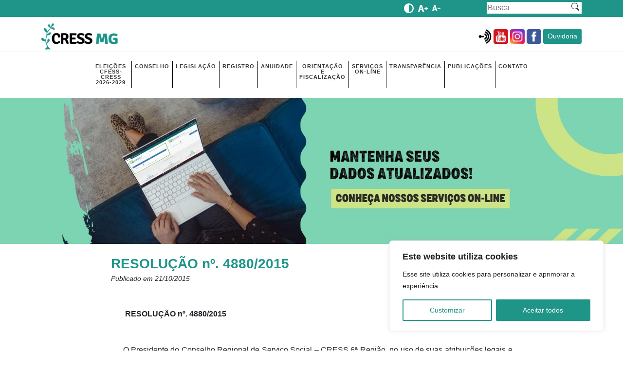

--- FILE ---
content_type: text/html; charset=UTF-8
request_url: https://www.cress-mg.org.br/2015/10/21/resolucao-no-4880-2015/
body_size: 19992
content:
<!DOCTYPE html>
<html>
    <head>
        <title>CRESS - MG</title>
        <meta charset="UTF-8">
        <meta name="description" content="Portal do Conselho Regional de Serviço Social de Minas Gerais">
        <meta name="author" content="suporte@dynamika.com.br">
        <meta name="viewport" content="width=device-width, initial-scale=1.0">
		
        <meta name="description" content="O CRESS-MG é uma autarquia que regulamenta e fiscaliza a profissão de Serviço Social em Minas Gerais, promovendo a defesa do exercício profissional e da ética.">
        <meta name="robots" content="follow, index, max-snippet:-1, max-video-preview:-1, max-image-preview:large"/>
        <link rel="canonical" href="https://www.cressmg.org.br/" />
        <meta property="og:locale" content="pt_BR" />
        <meta property="og:url" content="https://www.cressmg.org.br/" />
        <meta property="og:type" content="website" />
        <meta property="og:title" content="CRESS-MG - Conselho Regional de Serviço Social de Minas Gerais" />
        <meta property="og:description" content="O CRESS-MG é uma autarquia que regulamenta e fiscaliza a profissão de Serviço Social em Minas Gerais, promovendo a defesa do exercício profissional e da ética." />
        <meta property="og:image:alt" content="CRESS-MG - Conselho Regional de Serviço Social de Minas Gerais" />
        <meta name="twitter:card" content="summary_large_image">
        <meta name="twitter:title" content="CRESS-MG - Conselho Regional de Serviço Social de Minas Gerais">
        <meta name="twitter:description" content="O CRESS-MG é uma autarquia que regulamenta e fiscaliza a profissão de Serviço Social em Minas Gerais, promovendo a defesa do exercício profissional e da ética.">

        <script>
          (function () {
            var webSdkScript = document.createElement("script");

            // fetch the latest version of the Web-SDK from the CDN
            webSdkScript.src =
              "https://unpkg.com/@grafana/faro-web-sdk@^1.4.0/dist/bundle/faro-web-sdk.iife.js";

            webSdkScript.onload = () => {
              window.GrafanaFaroWebSdk.initializeFaro({
                url: "https://faro-collector-prod-sa-east-1.grafana.net/collect/fc2051225d351e6739853538be448dda",
                app: {
                  name: "CRESS-MG",
                  version: "1.0.0",
                  environment: "production",
                },
                
              });


              // Load instrumentations at the onLoad event of the web-SDK and after the above configuration.
              // This is important because we need to ensure that the Web-SDK has been loaded and initialized before we add further instruments!
              var webTracingScript = document.createElement("script");

              // fetch the latest version of the Web Tracing package from the CDN
              webTracingScript.src =
                "https://unpkg.com/@grafana/faro-web-tracing@^1.4.0/dist/bundle/faro-web-tracing.iife.js";

              // Initialize, configure (if necessary) and add the the new instrumentation to the already loaded and configured Web-SDK.
              webTracingScript.onload = () => {
                window.GrafanaFaroWebSdk.faro.instrumentations.add(
                  new window.GrafanaFaroWebTracing.TracingInstrumentation()
                );
              };

              // Append the Web Tracing script script tag to the HTML page
              document.head.appendChild(webTracingScript);
            };

            // Append the Web-SDK script script tag to the HTML page
            document.head.appendChild(webSdkScript);
          })();
        </script>
        
        <link rel="preconnect" href="https://fonts.gstatic.com">
        <link href="https://fonts.googleapis.com/css2?family=Inter:wght@100;200;300;400;500;600;700;800;900&display=swap" rel="stylesheet">
        <link rel="stylesheet" href="https://cdn.jsdelivr.net/npm/bootstrap-icons@1.4.1/font/bootstrap-icons.css">
        
        <meta name='robots' content='max-image-preview:large' />
<link rel='dns-prefetch' href='//stackpath.bootstrapcdn.com' />
<link rel="alternate" type="application/rss+xml" title="Feed de comentários para CRESS-MG &raquo; RESOLUÇÃO nº. 4880/2015" href="https://www.cress-mg.org.br/2015/10/21/resolucao-no-4880-2015/feed/" />
<link rel="alternate" title="oEmbed (JSON)" type="application/json+oembed" href="https://www.cress-mg.org.br/wp-json/oembed/1.0/embed?url=https%3A%2F%2Fwww.cress-mg.org.br%2F2015%2F10%2F21%2Fresolucao-no-4880-2015%2F" />
<link rel="alternate" title="oEmbed (XML)" type="text/xml+oembed" href="https://www.cress-mg.org.br/wp-json/oembed/1.0/embed?url=https%3A%2F%2Fwww.cress-mg.org.br%2F2015%2F10%2F21%2Fresolucao-no-4880-2015%2F&#038;format=xml" />
<style id='wp-img-auto-sizes-contain-inline-css' type='text/css'>
img:is([sizes=auto i],[sizes^="auto," i]){contain-intrinsic-size:3000px 1500px}
/*# sourceURL=wp-img-auto-sizes-contain-inline-css */
</style>
<style id='wp-emoji-styles-inline-css' type='text/css'>

	img.wp-smiley, img.emoji {
		display: inline !important;
		border: none !important;
		box-shadow: none !important;
		height: 1em !important;
		width: 1em !important;
		margin: 0 0.07em !important;
		vertical-align: -0.1em !important;
		background: none !important;
		padding: 0 !important;
	}
/*# sourceURL=wp-emoji-styles-inline-css */
</style>
<link rel='stylesheet' id='css-0-css' href="https://www.cress-mg.org.br/wp-content/mmr/4eea0707-1764742940.css" type='text/css' media='all' />
<style id='css-0-inline-css' type='text/css'>
/*wp_block_styles_on_demand_placeholder:69764bb1d9f2e*/
/*# sourceURL=css-0-inline-css */
</style>
<link rel='stylesheet' id='css-1-css' href="https://www.cress-mg.org.br/wp-content/mmr/22230dea-1764526929.css" type='text/css' media='all' />
<link rel='stylesheet' id='css-2-css' href="https://www.cress-mg.org.br/wp-content/mmr/63f307f8-1736187736.css" type='text/css' media='' />
<link rel='stylesheet' id='css-3-css' href="https://www.cress-mg.org.br/wp-content/mmr/44e20f5f-1768976536.css" type='text/css' media='all' />
<link rel='stylesheet' id='bwg_googlefonts-css' href='https://fonts.googleapis.com/css?family=Ubuntu&#038;subset=greek,latin,greek-ext,vietnamese,cyrillic-ext,latin-ext,cyrillic' type='text/css' media='all' />
<link rel='stylesheet' id='css-4-css' href="https://www.cress-mg.org.br/wp-content/mmr/365305c5-1768976536.css" type='text/css' media='all' />
<link rel='stylesheet' id='bootstrap-fld-css' href='https://stackpath.bootstrapcdn.com/bootstrap/4.5.2/css/bootstrap.min.css?ver=d0042e7889823ce0d63955e56adef930' type='text/css' media='all' />
<link rel='stylesheet' id='css-5-css' href="https://www.cress-mg.org.br/wp-content/mmr/c3780b8b-1747422586.css" type='text/css' media='all' />
<script type="text/javascript" id="js-6-js-extra">
/* <![CDATA[ */
var _ckyConfig = {"_ipData":[],"_assetsURL":"https://www.cress-mg.org.br/wp-content/plugins/cookie-law-info/lite/frontend/images/","_publicURL":"https://www.cress-mg.org.br","_expiry":"365","_categories":[{"name":"Necess\u00e1rios","slug":"necessary","isNecessary":true,"ccpaDoNotSell":true,"cookies":[],"active":true,"defaultConsent":{"gdpr":true,"ccpa":true}},{"name":"Funcionais","slug":"functional","isNecessary":false,"ccpaDoNotSell":true,"cookies":[],"active":true,"defaultConsent":{"gdpr":false,"ccpa":false}},{"name":"Analytics","slug":"analytics","isNecessary":false,"ccpaDoNotSell":true,"cookies":[],"active":true,"defaultConsent":{"gdpr":false,"ccpa":false}},{"name":"Performance","slug":"performance","isNecessary":false,"ccpaDoNotSell":true,"cookies":[],"active":true,"defaultConsent":{"gdpr":false,"ccpa":false}},{"name":"Publicidade","slug":"advertisement","isNecessary":false,"ccpaDoNotSell":true,"cookies":[],"active":true,"defaultConsent":{"gdpr":false,"ccpa":false}}],"_activeLaw":"gdpr","_rootDomain":"","_block":"1","_showBanner":"1","_bannerConfig":{"settings":{"type":"box","preferenceCenterType":"popup","position":"bottom-right","applicableLaw":"gdpr"},"behaviours":{"reloadBannerOnAccept":false,"loadAnalyticsByDefault":false,"animations":{"onLoad":"animate","onHide":"sticky"}},"config":{"revisitConsent":{"status":false,"tag":"revisit-consent","position":"bottom-left","meta":{"url":"#"},"styles":{"background-color":"#0056A7"},"elements":{"title":{"type":"text","tag":"revisit-consent-title","status":true,"styles":{"color":"#0056a7"}}}},"preferenceCenter":{"toggle":{"status":true,"tag":"detail-category-toggle","type":"toggle","states":{"active":{"styles":{"background-color":"#1863DC"}},"inactive":{"styles":{"background-color":"#D0D5D2"}}}}},"categoryPreview":{"status":false,"toggle":{"status":true,"tag":"detail-category-preview-toggle","type":"toggle","states":{"active":{"styles":{"background-color":"#1863DC"}},"inactive":{"styles":{"background-color":"#D0D5D2"}}}}},"videoPlaceholder":{"status":true,"styles":{"background-color":"#000000","border-color":"#000000","color":"#ffffff"}},"readMore":{"status":false,"tag":"readmore-button","type":"link","meta":{"noFollow":true,"newTab":true},"styles":{"color":"#1F9588","background-color":"transparent","border-color":"transparent"}},"auditTable":{"status":true},"optOption":{"status":true,"toggle":{"status":true,"tag":"optout-option-toggle","type":"toggle","states":{"active":{"styles":{"background-color":"#1863dc"}},"inactive":{"styles":{"background-color":"#FFFFFF"}}}}}}},"_version":"3.3.1","_logConsent":"1","_tags":[{"tag":"accept-button","styles":{"color":"#FFFFFF","background-color":"#1F9588","border-color":"#1F9588"}},{"tag":"reject-button","styles":{"color":"#1F9588","background-color":"transparent","border-color":"#1F9588"}},{"tag":"settings-button","styles":{"color":"#1F9588","background-color":"transparent","border-color":"#1F9588"}},{"tag":"readmore-button","styles":{"color":"#1F9588","background-color":"transparent","border-color":"transparent"}},{"tag":"donotsell-button","styles":{"color":"#1863DC","background-color":"transparent","border-color":"transparent"}},{"tag":"accept-button","styles":{"color":"#FFFFFF","background-color":"#1F9588","border-color":"#1F9588"}},{"tag":"revisit-consent","styles":{"background-color":"#0056A7"}}],"_shortCodes":[{"key":"cky_readmore","content":"\u003Ca href=\"#\" class=\"cky-policy\" aria-label=\"Cookie Policy\" target=\"_blank\" rel=\"noopener\" data-cky-tag=\"readmore-button\"\u003ECookie Policy\u003C/a\u003E","tag":"readmore-button","status":false,"attributes":{"rel":"nofollow","target":"_blank"}},{"key":"cky_show_desc","content":"\u003Cbutton class=\"cky-show-desc-btn\" data-cky-tag=\"show-desc-button\" aria-label=\"Show more\"\u003EShow more\u003C/button\u003E","tag":"show-desc-button","status":true,"attributes":[]},{"key":"cky_hide_desc","content":"\u003Cbutton class=\"cky-show-desc-btn\" data-cky-tag=\"hide-desc-button\" aria-label=\"Show less\"\u003EShow less\u003C/button\u003E","tag":"hide-desc-button","status":true,"attributes":[]},{"key":"cky_category_toggle_label","content":"[cky_{{status}}_category_label] [cky_preference_{{category_slug}}_title]","tag":"","status":true,"attributes":[]},{"key":"cky_enable_category_label","content":"Enable","tag":"","status":true,"attributes":[]},{"key":"cky_disable_category_label","content":"Disable","tag":"","status":true,"attributes":[]},{"key":"cky_video_placeholder","content":"\u003Cdiv class=\"video-placeholder-normal\" data-cky-tag=\"video-placeholder\" id=\"[UNIQUEID]\"\u003E\u003Cp class=\"video-placeholder-text-normal\" data-cky-tag=\"placeholder-title\"\u003EPlease accept cookies to access this content\u003C/p\u003E\u003C/div\u003E","tag":"","status":true,"attributes":[]},{"key":"cky_enable_optout_label","content":"Enable","tag":"","status":true,"attributes":[]},{"key":"cky_disable_optout_label","content":"Disable","tag":"","status":true,"attributes":[]},{"key":"cky_optout_toggle_label","content":"[cky_{{status}}_optout_label] [cky_optout_option_title]","tag":"","status":true,"attributes":[]},{"key":"cky_optout_option_title","content":"Do Not Sell or Share My Personal Information","tag":"","status":true,"attributes":[]},{"key":"cky_optout_close_label","content":"Close","tag":"","status":true,"attributes":[]},{"key":"cky_preference_close_label","content":"Close","tag":"","status":true,"attributes":[]}],"_rtl":"","_language":"en","_providersToBlock":[]};
var _ckyStyles = {"css":".cky-overlay{background: #000000; opacity: 0.4; position: fixed; top: 0; left: 0; width: 100%; height: 100%; z-index: 99999999;}.cky-hide{display: none;}.cky-btn-revisit-wrapper{display: flex; align-items: center; justify-content: center; background: #0056a7; width: 45px; height: 45px; border-radius: 50%; position: fixed; z-index: 999999; cursor: pointer;}.cky-revisit-bottom-left{bottom: 15px; left: 15px;}.cky-revisit-bottom-right{bottom: 15px; right: 15px;}.cky-btn-revisit-wrapper .cky-btn-revisit{display: flex; align-items: center; justify-content: center; background: none; border: none; cursor: pointer; position: relative; margin: 0; padding: 0;}.cky-btn-revisit-wrapper .cky-btn-revisit img{max-width: fit-content; margin: 0; height: 30px; width: 30px;}.cky-revisit-bottom-left:hover::before{content: attr(data-tooltip); position: absolute; background: #4e4b66; color: #ffffff; left: calc(100% + 7px); font-size: 12px; line-height: 16px; width: max-content; padding: 4px 8px; border-radius: 4px;}.cky-revisit-bottom-left:hover::after{position: absolute; content: \"\"; border: 5px solid transparent; left: calc(100% + 2px); border-left-width: 0; border-right-color: #4e4b66;}.cky-revisit-bottom-right:hover::before{content: attr(data-tooltip); position: absolute; background: #4e4b66; color: #ffffff; right: calc(100% + 7px); font-size: 12px; line-height: 16px; width: max-content; padding: 4px 8px; border-radius: 4px;}.cky-revisit-bottom-right:hover::after{position: absolute; content: \"\"; border: 5px solid transparent; right: calc(100% + 2px); border-right-width: 0; border-left-color: #4e4b66;}.cky-revisit-hide{display: none;}.cky-consent-container{position: fixed; width: 440px; box-sizing: border-box; z-index: 9999999; border-radius: 6px;}.cky-consent-container .cky-consent-bar{background: #ffffff; border: 1px solid; padding: 20px 26px; box-shadow: 0 -1px 10px 0 #acabab4d; border-radius: 6px;}.cky-box-bottom-left{bottom: 40px; left: 40px;}.cky-box-bottom-right{bottom: 40px; right: 40px;}.cky-box-top-left{top: 40px; left: 40px;}.cky-box-top-right{top: 40px; right: 40px;}.cky-custom-brand-logo-wrapper .cky-custom-brand-logo{width: 100px; height: auto; margin: 0 0 12px 0;}.cky-notice .cky-title{color: #212121; font-weight: 700; font-size: 18px; line-height: 24px; margin: 0 0 12px 0;}.cky-notice-des *,.cky-preference-content-wrapper *,.cky-accordion-header-des *,.cky-gpc-wrapper .cky-gpc-desc *{font-size: 14px;}.cky-notice-des{color: #212121; font-size: 14px; line-height: 24px; font-weight: 400;}.cky-notice-des img{height: 25px; width: 25px;}.cky-consent-bar .cky-notice-des p,.cky-gpc-wrapper .cky-gpc-desc p,.cky-preference-body-wrapper .cky-preference-content-wrapper p,.cky-accordion-header-wrapper .cky-accordion-header-des p,.cky-cookie-des-table li div:last-child p{color: inherit; margin-top: 0; overflow-wrap: break-word;}.cky-notice-des P:last-child,.cky-preference-content-wrapper p:last-child,.cky-cookie-des-table li div:last-child p:last-child,.cky-gpc-wrapper .cky-gpc-desc p:last-child{margin-bottom: 0;}.cky-notice-des a.cky-policy,.cky-notice-des button.cky-policy{font-size: 14px; color: #1863dc; white-space: nowrap; cursor: pointer; background: transparent; border: 1px solid; text-decoration: underline;}.cky-notice-des button.cky-policy{padding: 0;}.cky-notice-des a.cky-policy:focus-visible,.cky-notice-des button.cky-policy:focus-visible,.cky-preference-content-wrapper .cky-show-desc-btn:focus-visible,.cky-accordion-header .cky-accordion-btn:focus-visible,.cky-preference-header .cky-btn-close:focus-visible,.cky-switch input[type=\"checkbox\"]:focus-visible,.cky-footer-wrapper a:focus-visible,.cky-btn:focus-visible{outline: 2px solid #1863dc; outline-offset: 2px;}.cky-btn:focus:not(:focus-visible),.cky-accordion-header .cky-accordion-btn:focus:not(:focus-visible),.cky-preference-content-wrapper .cky-show-desc-btn:focus:not(:focus-visible),.cky-btn-revisit-wrapper .cky-btn-revisit:focus:not(:focus-visible),.cky-preference-header .cky-btn-close:focus:not(:focus-visible),.cky-consent-bar .cky-banner-btn-close:focus:not(:focus-visible){outline: 0;}button.cky-show-desc-btn:not(:hover):not(:active){color: #1863dc; background: transparent;}button.cky-accordion-btn:not(:hover):not(:active),button.cky-banner-btn-close:not(:hover):not(:active),button.cky-btn-revisit:not(:hover):not(:active),button.cky-btn-close:not(:hover):not(:active){background: transparent;}.cky-consent-bar button:hover,.cky-modal.cky-modal-open button:hover,.cky-consent-bar button:focus,.cky-modal.cky-modal-open button:focus{text-decoration: none;}.cky-notice-btn-wrapper{display: flex; justify-content: flex-start; align-items: center; flex-wrap: wrap; margin-top: 16px;}.cky-notice-btn-wrapper .cky-btn{text-shadow: none; box-shadow: none;}.cky-btn{flex: auto; max-width: 100%; font-size: 14px; font-family: inherit; line-height: 24px; padding: 8px; font-weight: 500; margin: 0 8px 0 0; border-radius: 2px; cursor: pointer; text-align: center; text-transform: none; min-height: 0;}.cky-btn:hover{opacity: 0.8;}.cky-btn-customize{color: #1863dc; background: transparent; border: 2px solid #1863dc;}.cky-btn-reject{color: #1863dc; background: transparent; border: 2px solid #1863dc;}.cky-btn-accept{background: #1863dc; color: #ffffff; border: 2px solid #1863dc;}.cky-btn:last-child{margin-right: 0;}@media (max-width: 576px){.cky-box-bottom-left{bottom: 0; left: 0;}.cky-box-bottom-right{bottom: 0; right: 0;}.cky-box-top-left{top: 0; left: 0;}.cky-box-top-right{top: 0; right: 0;}}@media (max-width: 440px){.cky-box-bottom-left, .cky-box-bottom-right, .cky-box-top-left, .cky-box-top-right{width: 100%; max-width: 100%;}.cky-consent-container .cky-consent-bar{padding: 20px 0;}.cky-custom-brand-logo-wrapper, .cky-notice .cky-title, .cky-notice-des, .cky-notice-btn-wrapper{padding: 0 24px;}.cky-notice-des{max-height: 40vh; overflow-y: scroll;}.cky-notice-btn-wrapper{flex-direction: column; margin-top: 0;}.cky-btn{width: 100%; margin: 10px 0 0 0;}.cky-notice-btn-wrapper .cky-btn-customize{order: 2;}.cky-notice-btn-wrapper .cky-btn-reject{order: 3;}.cky-notice-btn-wrapper .cky-btn-accept{order: 1; margin-top: 16px;}}@media (max-width: 352px){.cky-notice .cky-title{font-size: 16px;}.cky-notice-des *{font-size: 12px;}.cky-notice-des, .cky-btn{font-size: 12px;}}.cky-modal.cky-modal-open{display: flex; visibility: visible; -webkit-transform: translate(-50%, -50%); -moz-transform: translate(-50%, -50%); -ms-transform: translate(-50%, -50%); -o-transform: translate(-50%, -50%); transform: translate(-50%, -50%); top: 50%; left: 50%; transition: all 1s ease;}.cky-modal{box-shadow: 0 32px 68px rgba(0, 0, 0, 0.3); margin: 0 auto; position: fixed; max-width: 100%; background: #ffffff; top: 50%; box-sizing: border-box; border-radius: 6px; z-index: 999999999; color: #212121; -webkit-transform: translate(-50%, 100%); -moz-transform: translate(-50%, 100%); -ms-transform: translate(-50%, 100%); -o-transform: translate(-50%, 100%); transform: translate(-50%, 100%); visibility: hidden; transition: all 0s ease;}.cky-preference-center{max-height: 79vh; overflow: hidden; width: 845px; overflow: hidden; flex: 1 1 0; display: flex; flex-direction: column; border-radius: 6px;}.cky-preference-header{display: flex; align-items: center; justify-content: space-between; padding: 22px 24px; border-bottom: 1px solid;}.cky-preference-header .cky-preference-title{font-size: 18px; font-weight: 700; line-height: 24px;}.cky-preference-header .cky-btn-close{margin: 0; cursor: pointer; vertical-align: middle; padding: 0; background: none; border: none; width: 24px; height: 24px; min-height: 0; line-height: 0; text-shadow: none; box-shadow: none;}.cky-preference-header .cky-btn-close img{margin: 0; height: 10px; width: 10px;}.cky-preference-body-wrapper{padding: 0 24px; flex: 1; overflow: auto; box-sizing: border-box;}.cky-preference-content-wrapper,.cky-gpc-wrapper .cky-gpc-desc{font-size: 14px; line-height: 24px; font-weight: 400; padding: 12px 0;}.cky-preference-content-wrapper{border-bottom: 1px solid;}.cky-preference-content-wrapper img{height: 25px; width: 25px;}.cky-preference-content-wrapper .cky-show-desc-btn{font-size: 14px; font-family: inherit; color: #1863dc; text-decoration: none; line-height: 24px; padding: 0; margin: 0; white-space: nowrap; cursor: pointer; background: transparent; border-color: transparent; text-transform: none; min-height: 0; text-shadow: none; box-shadow: none;}.cky-accordion-wrapper{margin-bottom: 10px;}.cky-accordion{border-bottom: 1px solid;}.cky-accordion:last-child{border-bottom: none;}.cky-accordion .cky-accordion-item{display: flex; margin-top: 10px;}.cky-accordion .cky-accordion-body{display: none;}.cky-accordion.cky-accordion-active .cky-accordion-body{display: block; padding: 0 22px; margin-bottom: 16px;}.cky-accordion-header-wrapper{cursor: pointer; width: 100%;}.cky-accordion-item .cky-accordion-header{display: flex; justify-content: space-between; align-items: center;}.cky-accordion-header .cky-accordion-btn{font-size: 16px; font-family: inherit; color: #212121; line-height: 24px; background: none; border: none; font-weight: 700; padding: 0; margin: 0; cursor: pointer; text-transform: none; min-height: 0; text-shadow: none; box-shadow: none;}.cky-accordion-header .cky-always-active{color: #008000; font-weight: 600; line-height: 24px; font-size: 14px;}.cky-accordion-header-des{font-size: 14px; line-height: 24px; margin: 10px 0 16px 0;}.cky-accordion-chevron{margin-right: 22px; position: relative; cursor: pointer;}.cky-accordion-chevron-hide{display: none;}.cky-accordion .cky-accordion-chevron i::before{content: \"\"; position: absolute; border-right: 1.4px solid; border-bottom: 1.4px solid; border-color: inherit; height: 6px; width: 6px; -webkit-transform: rotate(-45deg); -moz-transform: rotate(-45deg); -ms-transform: rotate(-45deg); -o-transform: rotate(-45deg); transform: rotate(-45deg); transition: all 0.2s ease-in-out; top: 8px;}.cky-accordion.cky-accordion-active .cky-accordion-chevron i::before{-webkit-transform: rotate(45deg); -moz-transform: rotate(45deg); -ms-transform: rotate(45deg); -o-transform: rotate(45deg); transform: rotate(45deg);}.cky-audit-table{background: #f4f4f4; border-radius: 6px;}.cky-audit-table .cky-empty-cookies-text{color: inherit; font-size: 12px; line-height: 24px; margin: 0; padding: 10px;}.cky-audit-table .cky-cookie-des-table{font-size: 12px; line-height: 24px; font-weight: normal; padding: 15px 10px; border-bottom: 1px solid; border-bottom-color: inherit; margin: 0;}.cky-audit-table .cky-cookie-des-table:last-child{border-bottom: none;}.cky-audit-table .cky-cookie-des-table li{list-style-type: none; display: flex; padding: 3px 0;}.cky-audit-table .cky-cookie-des-table li:first-child{padding-top: 0;}.cky-cookie-des-table li div:first-child{width: 100px; font-weight: 600; word-break: break-word; word-wrap: break-word;}.cky-cookie-des-table li div:last-child{flex: 1; word-break: break-word; word-wrap: break-word; margin-left: 8px;}.cky-footer-shadow{display: block; width: 100%; height: 40px; background: linear-gradient(180deg, rgba(255, 255, 255, 0) 0%, #ffffff 100%); position: absolute; bottom: calc(100% - 1px);}.cky-footer-wrapper{position: relative;}.cky-prefrence-btn-wrapper{display: flex; flex-wrap: wrap; align-items: center; justify-content: center; padding: 22px 24px; border-top: 1px solid;}.cky-prefrence-btn-wrapper .cky-btn{flex: auto; max-width: 100%; text-shadow: none; box-shadow: none;}.cky-btn-preferences{color: #1863dc; background: transparent; border: 2px solid #1863dc;}.cky-preference-header,.cky-preference-body-wrapper,.cky-preference-content-wrapper,.cky-accordion-wrapper,.cky-accordion,.cky-accordion-wrapper,.cky-footer-wrapper,.cky-prefrence-btn-wrapper{border-color: inherit;}@media (max-width: 845px){.cky-modal{max-width: calc(100% - 16px);}}@media (max-width: 576px){.cky-modal{max-width: 100%;}.cky-preference-center{max-height: 100vh;}.cky-prefrence-btn-wrapper{flex-direction: column;}.cky-accordion.cky-accordion-active .cky-accordion-body{padding-right: 0;}.cky-prefrence-btn-wrapper .cky-btn{width: 100%; margin: 10px 0 0 0;}.cky-prefrence-btn-wrapper .cky-btn-reject{order: 3;}.cky-prefrence-btn-wrapper .cky-btn-accept{order: 1; margin-top: 0;}.cky-prefrence-btn-wrapper .cky-btn-preferences{order: 2;}}@media (max-width: 425px){.cky-accordion-chevron{margin-right: 15px;}.cky-notice-btn-wrapper{margin-top: 0;}.cky-accordion.cky-accordion-active .cky-accordion-body{padding: 0 15px;}}@media (max-width: 352px){.cky-preference-header .cky-preference-title{font-size: 16px;}.cky-preference-header{padding: 16px 24px;}.cky-preference-content-wrapper *, .cky-accordion-header-des *{font-size: 12px;}.cky-preference-content-wrapper, .cky-preference-content-wrapper .cky-show-more, .cky-accordion-header .cky-always-active, .cky-accordion-header-des, .cky-preference-content-wrapper .cky-show-desc-btn, .cky-notice-des a.cky-policy{font-size: 12px;}.cky-accordion-header .cky-accordion-btn{font-size: 14px;}}.cky-switch{display: flex;}.cky-switch input[type=\"checkbox\"]{position: relative; width: 44px; height: 24px; margin: 0; background: #d0d5d2; -webkit-appearance: none; border-radius: 50px; cursor: pointer; outline: 0; border: none; top: 0;}.cky-switch input[type=\"checkbox\"]:checked{background: #1863dc;}.cky-switch input[type=\"checkbox\"]:before{position: absolute; content: \"\"; height: 20px; width: 20px; left: 2px; bottom: 2px; border-radius: 50%; background-color: white; -webkit-transition: 0.4s; transition: 0.4s; margin: 0;}.cky-switch input[type=\"checkbox\"]:after{display: none;}.cky-switch input[type=\"checkbox\"]:checked:before{-webkit-transform: translateX(20px); -ms-transform: translateX(20px); transform: translateX(20px);}@media (max-width: 425px){.cky-switch input[type=\"checkbox\"]{width: 38px; height: 21px;}.cky-switch input[type=\"checkbox\"]:before{height: 17px; width: 17px;}.cky-switch input[type=\"checkbox\"]:checked:before{-webkit-transform: translateX(17px); -ms-transform: translateX(17px); transform: translateX(17px);}}.cky-consent-bar .cky-banner-btn-close{position: absolute; right: 9px; top: 5px; background: none; border: none; cursor: pointer; padding: 0; margin: 0; min-height: 0; line-height: 0; height: 24px; width: 24px; text-shadow: none; box-shadow: none;}.cky-consent-bar .cky-banner-btn-close img{height: 9px; width: 9px; margin: 0;}.cky-notice-group{font-size: 14px; line-height: 24px; font-weight: 400; color: #212121;}.cky-notice-btn-wrapper .cky-btn-do-not-sell{font-size: 14px; line-height: 24px; padding: 6px 0; margin: 0; font-weight: 500; background: none; border-radius: 2px; border: none; cursor: pointer; text-align: left; color: #1863dc; background: transparent; border-color: transparent; box-shadow: none; text-shadow: none;}.cky-consent-bar .cky-banner-btn-close:focus-visible,.cky-notice-btn-wrapper .cky-btn-do-not-sell:focus-visible,.cky-opt-out-btn-wrapper .cky-btn:focus-visible,.cky-opt-out-checkbox-wrapper input[type=\"checkbox\"].cky-opt-out-checkbox:focus-visible{outline: 2px solid #1863dc; outline-offset: 2px;}@media (max-width: 440px){.cky-consent-container{width: 100%;}}@media (max-width: 352px){.cky-notice-des a.cky-policy, .cky-notice-btn-wrapper .cky-btn-do-not-sell{font-size: 12px;}}.cky-opt-out-wrapper{padding: 12px 0;}.cky-opt-out-wrapper .cky-opt-out-checkbox-wrapper{display: flex; align-items: center;}.cky-opt-out-checkbox-wrapper .cky-opt-out-checkbox-label{font-size: 16px; font-weight: 700; line-height: 24px; margin: 0 0 0 12px; cursor: pointer;}.cky-opt-out-checkbox-wrapper input[type=\"checkbox\"].cky-opt-out-checkbox{background-color: #ffffff; border: 1px solid black; width: 20px; height: 18.5px; margin: 0; -webkit-appearance: none; position: relative; display: flex; align-items: center; justify-content: center; border-radius: 2px; cursor: pointer;}.cky-opt-out-checkbox-wrapper input[type=\"checkbox\"].cky-opt-out-checkbox:checked{background-color: #1863dc; border: none;}.cky-opt-out-checkbox-wrapper input[type=\"checkbox\"].cky-opt-out-checkbox:checked::after{left: 6px; bottom: 4px; width: 7px; height: 13px; border: solid #ffffff; border-width: 0 3px 3px 0; border-radius: 2px; -webkit-transform: rotate(45deg); -ms-transform: rotate(45deg); transform: rotate(45deg); content: \"\"; position: absolute; box-sizing: border-box;}.cky-opt-out-checkbox-wrapper.cky-disabled .cky-opt-out-checkbox-label,.cky-opt-out-checkbox-wrapper.cky-disabled input[type=\"checkbox\"].cky-opt-out-checkbox{cursor: no-drop;}.cky-gpc-wrapper{margin: 0 0 0 32px;}.cky-footer-wrapper .cky-opt-out-btn-wrapper{display: flex; flex-wrap: wrap; align-items: center; justify-content: center; padding: 22px 24px;}.cky-opt-out-btn-wrapper .cky-btn{flex: auto; max-width: 100%; text-shadow: none; box-shadow: none;}.cky-opt-out-btn-wrapper .cky-btn-cancel{border: 1px solid #dedfe0; background: transparent; color: #858585;}.cky-opt-out-btn-wrapper .cky-btn-confirm{background: #1863dc; color: #ffffff; border: 1px solid #1863dc;}@media (max-width: 352px){.cky-opt-out-checkbox-wrapper .cky-opt-out-checkbox-label{font-size: 14px;}.cky-gpc-wrapper .cky-gpc-desc, .cky-gpc-wrapper .cky-gpc-desc *{font-size: 12px;}.cky-opt-out-checkbox-wrapper input[type=\"checkbox\"].cky-opt-out-checkbox{width: 16px; height: 16px;}.cky-opt-out-checkbox-wrapper input[type=\"checkbox\"].cky-opt-out-checkbox:checked::after{left: 5px; bottom: 4px; width: 3px; height: 9px;}.cky-gpc-wrapper{margin: 0 0 0 28px;}}.video-placeholder-youtube{background-size: 100% 100%; background-position: center; background-repeat: no-repeat; background-color: #b2b0b059; position: relative; display: flex; align-items: center; justify-content: center; max-width: 100%;}.video-placeholder-text-youtube{text-align: center; align-items: center; padding: 10px 16px; background-color: #000000cc; color: #ffffff; border: 1px solid; border-radius: 2px; cursor: pointer;}.video-placeholder-normal{background-image: url(\"/wp-content/plugins/cookie-law-info/lite/frontend/images/placeholder.svg\"); background-size: 80px; background-position: center; background-repeat: no-repeat; background-color: #b2b0b059; position: relative; display: flex; align-items: flex-end; justify-content: center; max-width: 100%;}.video-placeholder-text-normal{align-items: center; padding: 10px 16px; text-align: center; border: 1px solid; border-radius: 2px; cursor: pointer;}.cky-rtl{direction: rtl; text-align: right;}.cky-rtl .cky-banner-btn-close{left: 9px; right: auto;}.cky-rtl .cky-notice-btn-wrapper .cky-btn:last-child{margin-right: 8px;}.cky-rtl .cky-notice-btn-wrapper .cky-btn:first-child{margin-right: 0;}.cky-rtl .cky-notice-btn-wrapper{margin-left: 0; margin-right: 15px;}.cky-rtl .cky-prefrence-btn-wrapper .cky-btn{margin-right: 8px;}.cky-rtl .cky-prefrence-btn-wrapper .cky-btn:first-child{margin-right: 0;}.cky-rtl .cky-accordion .cky-accordion-chevron i::before{border: none; border-left: 1.4px solid; border-top: 1.4px solid; left: 12px;}.cky-rtl .cky-accordion.cky-accordion-active .cky-accordion-chevron i::before{-webkit-transform: rotate(-135deg); -moz-transform: rotate(-135deg); -ms-transform: rotate(-135deg); -o-transform: rotate(-135deg); transform: rotate(-135deg);}@media (max-width: 768px){.cky-rtl .cky-notice-btn-wrapper{margin-right: 0;}}@media (max-width: 576px){.cky-rtl .cky-notice-btn-wrapper .cky-btn:last-child{margin-right: 0;}.cky-rtl .cky-prefrence-btn-wrapper .cky-btn{margin-right: 0;}.cky-rtl .cky-accordion.cky-accordion-active .cky-accordion-body{padding: 0 22px 0 0;}}@media (max-width: 425px){.cky-rtl .cky-accordion.cky-accordion-active .cky-accordion-body{padding: 0 15px 0 0;}}.cky-rtl .cky-opt-out-btn-wrapper .cky-btn{margin-right: 12px;}.cky-rtl .cky-opt-out-btn-wrapper .cky-btn:first-child{margin-right: 0;}.cky-rtl .cky-opt-out-checkbox-wrapper .cky-opt-out-checkbox-label{margin: 0 12px 0 0;}"};
//# sourceURL=js-6-js-extra
/* ]]> */
</script>
<script type="text/javascript" src="https://www.cress-mg.org.br/wp-content/mmr/e2c00c16-1764742940.js" id="js-6-js"></script>
<script type="text/javascript" id="js-6-js-after">
/* <![CDATA[ */
wp.i18n.setLocaleData( { 'text direction\u0004ltr': [ 'ltr' ] } );
//# sourceURL=js-6-js-after
/* ]]> */
</script>
<script type="text/javascript" src="https://www.cress-mg.org.br/wp-content/mmr/af820af2-1699438366.js" id="js-7-js"></script>
<script type="text/javascript" src="https://www.cress-mg.org.br/wp-content/mmr/6ca41d73-1768976536.js" id="js-8-js"></script>
<script type="text/javascript" id="js-9-js-extra">
/* <![CDATA[ */
var bwg_objectsL10n = {"bwg_field_required":"field is required.","bwg_mail_validation":"This is not a valid email address.","bwg_search_result":"There are no images matching your search.","bwg_select_tag":"Select Tag","bwg_order_by":"Order By","bwg_search":"Search","bwg_show_ecommerce":"Show Ecommerce","bwg_hide_ecommerce":"Hide Ecommerce","bwg_show_comments":"Show Comments","bwg_hide_comments":"Hide Comments","bwg_restore":"Restore","bwg_maximize":"Maximize","bwg_fullscreen":"Fullscreen","bwg_exit_fullscreen":"Exit Fullscreen","bwg_search_tag":"SEARCH...","bwg_tag_no_match":"No tags found","bwg_all_tags_selected":"All tags selected","bwg_tags_selected":"tags selected","play":"Play","pause":"Pause","is_pro":"","bwg_play":"Play","bwg_pause":"Pause","bwg_hide_info":"Hide info","bwg_show_info":"Show info","bwg_hide_rating":"Hide rating","bwg_show_rating":"Show rating","ok":"Ok","cancel":"Cancel","select_all":"Select all","lazy_load":"0","lazy_loader":"https://www.cress-mg.org.br/wp-content/plugins/photo-gallery/images/ajax_loader.png","front_ajax":"0","bwg_tag_see_all":"see all tags","bwg_tag_see_less":"see less tags"};
//# sourceURL=js-9-js-extra
/* ]]> */
</script>
<script type="text/javascript" src="https://www.cress-mg.org.br/wp-content/mmr/365305c5-1768976536.js" id="js-9-js"></script>
<link rel="https://api.w.org/" href="https://www.cress-mg.org.br/wp-json/" /><link rel="alternate" title="JSON" type="application/json" href="https://www.cress-mg.org.br/wp-json/wp/v2/posts/3201" /><link rel="EditURI" type="application/rsd+xml" title="RSD" href="https://www.cress-mg.org.br/xmlrpc.php?rsd" />

<link rel="canonical" href="https://www.cress-mg.org.br/2015/10/21/resolucao-no-4880-2015/" />
<link rel='shortlink' href='https://www.cress-mg.org.br/?p=3201' />
<style id="cky-style-inline">[data-cky-tag]{visibility:hidden;}</style><link rel="icon" href="https://www.cress-mg.org.br/wp-content/uploads/2025/05/cropped-icone-site-32x32.png" sizes="32x32" />
<link rel="icon" href="https://www.cress-mg.org.br/wp-content/uploads/2025/05/cropped-icone-site-192x192.png" sizes="192x192" />
<link rel="apple-touch-icon" href="https://www.cress-mg.org.br/wp-content/uploads/2025/05/cropped-icone-site-180x180.png" />
<meta name="msapplication-TileImage" content="https://www.cress-mg.org.br/wp-content/uploads/2025/05/cropped-icone-site-270x270.png" />
		<script type='text/javascript' src='https://stackpath.bootstrapcdn.com/bootstrap/4.1.3/js/bootstrap.min.js' id='bootstrap-bundle-script-js'></script>

    </head>
    <body>
        
                <header>
            
            <div class="container-fluid">
                <div class="row">
                    <div class="col-md-12 area-superior">
                        <div class="container">
                            <div class="row">
								<div class="col-md-9 col-sm-8 area-icones-acessibilidade">
                                    <img class="contrast" src="/wp-content/themes/cressmg/img/contrast.png" alt="">
                                    <img class="increase" src="/wp-content/themes/cressmg/img/increase_font.png" alt="">
                                    <img class="decrease" src="/wp-content/themes/cressmg/img/decrease_font.png" alt="">
                                </div>
                                <div class="col-md-3 text-right pt-1 pb-1 area-busca d-none d-sm-none d-md-block">
                                    <form method="get" action="/">
                                        <input type="text" name="s" class="btn-busca" placeholder="Busca">
                                        <i class="bi bi-search"></i>
                                    </form>
                                </div>
                            </div>
                        </div>
                    </div>
                </div>                
            </div>
           
            
            <div class="container-fluid area-ico-logo">
                <div class="row">
                    <div class="container">
                        <div class="row">
                            <div class="col-md-3 col area-logo">
                                <div class="img-logo mt-2">
                                    <a href="/"><img src="/wp-content/themes/cressmg/img/logo-nova.png" class="img-logo-cressmg" alt="" style="width: 160px;"></a>
                                </div>
                            </div>
                            <div class="col-md-6 d-none d-sm-block area-central">

                            </div>
                            <div class="d-flex flex-row flex-row-reverse col-md-3 col mt-4 area-social">
                                <div class="">
                                    <a href="https://anchor.fm/cressmg" target="_blank"><img src="/wp-content/themes/cressmg/img/anchor.png" alt="" class="" style="height: 30px; "></a>
                                    <a href="https://www.youtube.com/cressmg" target="_blank"><img src="/wp-content/themes/cressmg/img/youtube.png" alt="" class="" style="height: 30px; "></a>
                                    <a href="https://www.instagram.com/cressmg/" target="_blank"><img src="/wp-content/themes/cressmg/img/instagram.png" alt="" class="" style="height: 30px; "></a>
                                    <a href="https://www.facebook.com/cressmg" target="_blank"><img src="/wp-content/themes/cressmg/img/facebook.png" alt="" class="" style="height: 30px; "></a>
                                    <a href="https://cress-mg.implanta.net.br/portalTransparencia/#OUV/Home" target="_blank" class="btn btn-primary btn-sm" style="background-color: #1E9588; border-color: #1E9588;">Ouvidoria</a>
									<form method="get" action="/" class="form-search-mobile d-block d-sm-none mt-2">
										<input type="text" name="s" class="btn-busca float-left" placeholder="Busca">
										<i class="bi bi-search mt-n4 mr-1 float-right"></i>
									</form>
                                </div>
                            </div>                    
                        </div>
                    </div>
                </div>
            </div>
            
            
            <div class="container area-menu-principal">
                <div class="row">
                    <div class="col-md-12 area-menu mt-2">
                        <div id="mnmwp-main-menu" class="mnmwp-menu-nav"><ul id="menu-2026" class="mnmwp-menu" tabindex="0"><li id="menu-item-20440" class="menu-item menu-item-type-post_type menu-item-object-page menu-item-20440"><a href="https://www.cress-mg.org.br/eleicoes-cfess-cress/">ELEIÇÕES CFESS-CRESS 2026-2029</a></li>
<li id="menu-item-14721" class="menu-item menu-item-type-custom menu-item-object-custom menu-item-has-children menu-item-14721"><a href="#">CONSELHO</a>
<ul class="sub-menu">
	<li id="menu-item-14722" class="menu-item menu-item-type-custom menu-item-object-custom menu-item-has-children menu-item-14722"><a href="#">SOBRE O CRESS-MG</a>
	<ul class="sub-menu">
		<li id="menu-item-14678" class="menu-item menu-item-type-post_type menu-item-object-page menu-item-14678"><a href="https://www.cress-mg.org.br/sobre-o-cress-mg/estrutura/">ESTRUTURA</a></li>
		<li id="menu-item-14679" class="menu-item menu-item-type-post_type menu-item-object-page menu-item-14679"><a href="https://www.cress-mg.org.br/sobre-o-cress-mg/historia/">HISTÓRIA</a></li>
		<li id="menu-item-16234" class="menu-item menu-item-type-post_type menu-item-object-page menu-item-16234"><a href="https://www.cress-mg.org.br/gestao-na-midia/">GESTÃO</a></li>
	</ul>
</li>
	<li id="menu-item-9419" class="menu-item menu-item-type-custom menu-item-object-custom menu-item-has-children menu-item-9419"><a href="#">SEDE E SECCIONAIS</a>
	<ul class="sub-menu">
		<li id="menu-item-140" class="menu-item menu-item-type-post_type menu-item-object-page menu-item-140"><a href="https://www.cress-mg.org.br/sede/">SEDE (BELO HORIZONTE)</a></li>
		<li id="menu-item-141" class="menu-item menu-item-type-post_type menu-item-object-page menu-item-141"><a href="https://www.cress-mg.org.br/seccional-juiz-de-fora/">SECCIONAL JUIZ DE FORA</a></li>
		<li id="menu-item-142" class="menu-item menu-item-type-post_type menu-item-object-page menu-item-142"><a href="https://www.cress-mg.org.br/seccional-montes-claros/">SECCIONAL MONTES CLAROS</a></li>
		<li id="menu-item-143" class="menu-item menu-item-type-post_type menu-item-object-page menu-item-143"><a href="https://www.cress-mg.org.br/seccional-uberlandia/">SECCIONAL UBERLÂNDIA</a></li>
	</ul>
</li>
	<li id="menu-item-144" class="menu-item menu-item-type-post_type menu-item-object-page menu-item-144"><a href="https://www.cress-mg.org.br/comissoes/">COMISSÕES</a></li>
	<li id="menu-item-14728" class="menu-item menu-item-type-post_type menu-item-object-page menu-item-14728"><a href="https://www.cress-mg.org.br/o-conselho/relatorios-de-gestao/">RELATÓRIO DE GESTÃO</a></li>
</ul>
</li>
<li id="menu-item-9408" class="menu-item menu-item-type-custom menu-item-object-custom menu-item-has-children menu-item-9408"><a href="#">LEGISLAÇÃO</a>
<ul class="sub-menu">
	<li id="menu-item-9414" class="menu-item menu-item-type-custom menu-item-object-custom menu-item-9414"><a href="https://www.cfess.org.br/legislacao/index?LegislacaoSearch%5Bid_legislacao_categoria%5D=9">ORIENTAÇÕES NORMATIVAS</a></li>
	<li id="menu-item-9415" class="menu-item menu-item-type-custom menu-item-object-custom menu-item-9415"><a href="https://www.cfess.org.br/legislacao/index?LegislacaoSearch%5Bid_legislacao_categoria%5D=3">REGULAMENTAÇÃO DA PROFISSÃO</a></li>
	<li id="menu-item-9416" class="menu-item menu-item-type-custom menu-item-object-custom menu-item-9416"><a href="https://www.cfess.org.br/legislacao/index?LegislacaoSearch%5Bid_legislacao_categoria%5D=4">RESOLUÇÕES CFESS</a></li>
	<li id="menu-item-9417" class="menu-item menu-item-type-custom menu-item-object-custom menu-item-9417"><a href="https://www.cfess.org.br/pagina/view/15">TABELA DE HONORÁRIOS</a></li>
	<li id="menu-item-9418" class="menu-item menu-item-type-custom menu-item-object-custom menu-item-9418"><a href="https://www.cfess.org.br/legislacao/index?LegislacaoSearch%5Bid_legislacao_categoria%5D=7">DIRETRIZES CURRICULARES</a></li>
</ul>
</li>
<li id="menu-item-9091" class="menu-item menu-item-type-custom menu-item-object-custom menu-item-has-children menu-item-9091"><a href="#">REGISTRO</a>
<ul class="sub-menu">
	<li id="menu-item-147" class="menu-item menu-item-type-post_type menu-item-object-page menu-item-147"><a href="https://www.cress-mg.org.br/procedimentos/">PROCEDIMENTOS</a></li>
	<li id="menu-item-9116" class="menu-item menu-item-type-post_type menu-item-object-page menu-item-9116"><a href="https://www.cress-mg.org.br/resolucoes/">RESOLUÇÕES</a></li>
	<li id="menu-item-148" class="menu-item menu-item-type-post_type menu-item-object-page menu-item-148"><a href="https://www.cress-mg.org.br/consulta-de-profissionais/">CONSULTA DE PROFISSIONAIS</a></li>
	<li id="menu-item-9286" class="menu-item menu-item-type-post_type menu-item-object-page menu-item-9286"><a href="https://www.cress-mg.org.br/contato-2/">CONTATO</a></li>
</ul>
</li>
<li id="menu-item-9423" class="menu-item menu-item-type-custom menu-item-object-custom menu-item-has-children menu-item-9423"><a href="#">ANUIDADE</a>
<ul class="sub-menu">
	<li id="menu-item-20191" class="menu-item menu-item-type-post_type menu-item-object-page menu-item-20191"><a href="https://www.cress-mg.org.br/anuidade-2026/">ANUIDADE 2026</a></li>
	<li id="menu-item-18213" class="menu-item menu-item-type-post_type menu-item-object-page menu-item-18213"><a href="https://www.cress-mg.org.br/anuidade-2025/">ANUIDADE 2025</a></li>
	<li id="menu-item-20196" class="menu-item menu-item-type-custom menu-item-object-custom menu-item-20196"><a href="https://cress-mg.implanta.net.br/ServicosOnline/Campanha/CampanhasPagamento/LoginCampanha/">EMITA SEU BOLETO</a></li>
	<li id="menu-item-9287" class="menu-item menu-item-type-post_type menu-item-object-page menu-item-9287"><a href="https://www.cress-mg.org.br/contato-3/">CONTATO</a></li>
</ul>
</li>
<li id="menu-item-9424" class="menu-item menu-item-type-custom menu-item-object-custom menu-item-has-children menu-item-9424"><a href="#">ORIENTAÇÃO E FISCALIZAÇÃO</a>
<ul class="sub-menu">
	<li id="menu-item-9140" class="menu-item menu-item-type-post_type menu-item-object-page menu-item-9140"><a href="https://www.cress-mg.org.br/fazer-uma-denuncia/">FAZER UMA DENÚNCIA</a></li>
	<li id="menu-item-9141" class="menu-item menu-item-type-post_type menu-item-object-page menu-item-9141"><a href="https://www.cress-mg.org.br/desagravo-publico/">DESAGRAVO PÚBLICO</a></li>
	<li id="menu-item-9142" class="menu-item menu-item-type-post_type menu-item-object-page menu-item-9142"><a href="https://www.cress-mg.org.br/orientacoes-tecnicas/">ORIENTAÇÕES TÉCNICAS</a></li>
</ul>
</li>
<li id="menu-item-11516" class="menu-item menu-item-type-custom menu-item-object-custom menu-item-11516"><a href="https://cress-mg.implanta.net.br/servicosonline/#">SERVIÇOS ON-LINE</a></li>
<li id="menu-item-16628" class="menu-item menu-item-type-custom menu-item-object-custom menu-item-16628"><a href="https://cress-mg.implanta.net.br/portalTransparencia/#publico/inicio">TRANSPARÊNCIA</a></li>
<li id="menu-item-9425" class="menu-item menu-item-type-custom menu-item-object-custom menu-item-has-children menu-item-9425"><a href="#">PUBLICAÇÕES</a>
<ul class="sub-menu">
	<li id="menu-item-20450" class="menu-item menu-item-type-post_type menu-item-object-page menu-item-20450"><a href="https://www.cress-mg.org.br/a-etica-no-cotidiano-do-trabalho-de-assistentes-sociais/">A ÉTICA NO COTIDIANO DO TRABALHO</a></li>
	<li id="menu-item-20386" class="menu-item menu-item-type-post_type menu-item-object-page menu-item-20386"><a href="https://www.cress-mg.org.br/planejador-2026/">PLANEJADOR 2026</a></li>
	<li id="menu-item-9617" class="menu-item menu-item-type-custom menu-item-object-custom menu-item-9617"><a href="/boletim">BOLETIM CONEXÃO GERAES</a></li>
	<li id="menu-item-9692" class="menu-item menu-item-type-custom menu-item-object-custom menu-item-9692"><a href="/revista-conexao-geraes/">REVISTA CONEXÃO GERAES</a></li>
	<li id="menu-item-15249" class="menu-item menu-item-type-custom menu-item-object-custom menu-item-15249"><a href="/wp-content/uploads/2023/06/Livro-CRESS-MG-_-A-dimensão-técnico-operativa-no-trabalho-de-assistentes-sociais-.pdf">LIVRO DIMENSÃO TÉCNICO-OPERATIVA</a></li>
</ul>
</li>
<li id="menu-item-9110" class="menu-item menu-item-type-post_type menu-item-object-page menu-item-9110"><a href="https://www.cress-mg.org.br/contato/">CONTATO</a></li>
</ul></div>				<script type="text/javascript">
					(function($) {
						function mnmwp_window_resize() {
					        if ($(window).width() < 767) {
					        	$('html').addClass('is_mobile');
					        }
					        else {
					        	$('html').removeClass('is_mobile');
					        }
					    }
					    $(document).ready( function() {
					        $(window).resize(mnmwp_window_resize);
					        mnmwp_window_resize();
					    });
					})(jQuery);   
				</script>

				<style>
					/*--- For Desktop ---*/
					/*-- First Level --*/
					#mnmwp-main-menu {background: #ffffff; width:100%; padding:0 100px;} /* V: 2.0.0 */
					#mnmwp-main-menu > ul > li{background: #ffffff;}
					#mnmwp-main-menu > ul > li:hover{background: #ffffff;}
					#mnmwp-main-menu ul li a {color: #333333;}
					#mnmwp-main-menu ul li a:hover {color: #545353;}
					#mnmwp-main-menu > ul > li.current-menu-item, #mnmwp-main-menu > ul > li.current-menu-ancestor {background: #ffffff;}
					#mnmwp-main-menu > ul > li.current-menu-item > a, #mnmwp-main-menu > ul > li.current-menu-ancestor > a {color: #1e9588;}
					/*-- Icon Color --*/
					#mnmwp-main-menu ul li.has-sub > a:after, #mnmwp-main-menu ul li.has-sub > a:before {background: #333333;}
					#mnmwp-main-menu ul li.has-sub:hover > a:after, #mnmwp-main-menu ul li.has-sub:hover > a:before {background: #545353;}
					#mnmwp-main-menu ul li.current-menu-item.has-sub > a:after, 
					#mnmwp-main-menu ul li.current-menu-item.has-sub > a:before, 
					#mnmwp-main-menu ul li.current-menu-item.has-sub:hover > a:after, 
					#mnmwp-main-menu ul li.current-menu-item.has-sub:hover > a:before, 
					#mnmwp-main-menu ul li.current-menu-ancestor.has-sub > a:after, 
					#mnmwp-main-menu ul li.current-menu-ancestor.has-sub > a:before
					{background: #1e9588;}
					/*-- Second Level --*/
					#mnmwp-main-menu ul ul li a{background: #1e9588;color: #ffffff;}
					#mnmwp-main-menu ul ul > li:hover > a {background: #1e9588;color: #ffffff;}
					#mnmwp-main-menu ul ul li.current-menu-item > a, #mnmwp-main-menu ul li.current-menu-ancestor ul li.current-menu-ancestor > a{background: #1e9588;color: #ffffff;}
					/*-- Icon Color --*/
					#mnmwp-main-menu ul ul li.has-sub > a:after, #mnmwp-main-menu ul ul li.has-sub > a:before {background: #ffffff;}
					#mnmwp-main-menu ul ul li.has-sub:hover > a:after, 
					#mnmwp-main-menu ul ul li.has-sub:hover > a:before {background: #ffffff;}
					#mnmwp-main-menu ul li.current-menu-ancestor.has-sub ul li.current-menu-ancestor.has-sub > a:after, 
					#mnmwp-main-menu ul li.current-menu-ancestor.has-sub ul li.current-menu-ancestor.has-sub > a:before, 
					#mnmwp-main-menu ul li.current-menu-ancestor.has-sub ul li.current-menu-ancestor.has-sub:hover > a:after, 
					#mnmwp-main-menu ul li.current-menu-ancestor.has-sub ul li.current-menu-ancestor.has-sub:hover > a:before
					{background: #ffffff;}
					/*-- Rest All Level --*/
					#mnmwp-main-menu ul ul ul li a{background: #333333;color: #dddddd;}
					#mnmwp-main-menu ul ul ul li:hover > a {background: #333333;color: #ffffff;}
					#mnmwp-main-menu ul ul ul li.current-menu-item > a, #mnmwp-main-menu ul li.current-menu-ancestor ul li.current-menu-ancestor ul li.current-menu-ancestor.has-sub > a,
					#mnmwp-main-menu ul ul ul li.current-menu-item > a, #mnmwp-main-menu ul li.current-menu-ancestor ul li.current-menu-ancestor ul li.current-menu-item.has-sub > a
					{background: #333333;color: #ffffff;}
					#mnmwp-main-menu ul ul ul li.current-menu-item > a, #mnmwp-main-menu ul li.current-menu-ancestor ul li.current-menu-ancestor ul li.current-menu-ancestor ul li.current-menu-ancestor.has-sub > a,
					#mnmwp-main-menu ul ul ul li.current-menu-item > a, #mnmwp-main-menu ul li.current-menu-ancestor ul li.current-menu-ancestor ul li.current-menu-ancestor ul li.current-menu-item.has-sub > a
					{background: #333333;color: #ffffff;}
					#mnmwp-main-menu ul ul ul li.current-menu-item > a, #mnmwp-main-menu ul li.current-menu-ancestor ul li.current-menu-ancestor ul li.current-menu-ancestor ul li.current-menu-ancestor ul li.current-menu-item.has-sub > a
					{background: #333333;color: #ffffff;}
					/*-- Icon Color --*/
					#mnmwp-main-menu ul ul ul li.has-sub > a:after, #mnmwp-main-menu ul ul ul li.has-sub > a:before {background: #dddddd;}
					#mnmwp-main-menu ul ul ul li.has-sub:hover > a:after, #mnmwp-main-menu ul ul ul li.has-sub:hover > a:before {background: #ffffff;}
					#mnmwp-main-menu ul li.current-menu-ancestor.has-sub ul li.current-menu-ancestor.has-sub ul li.current-menu-ancestor.has-sub a:after, 
					#mnmwp-main-menu ul li.current-menu-ancestor.has-sub ul li.current-menu-ancestor.has-sub ul li.current-menu-ancestor.has-sub a:before, 
					#mnmwp-main-menu ul li.current-menu-ancestor.has-sub ul li.current-menu-ancestor.has-sub ul li.current-menu-ancestor.has-sub:hover a:after, 
					#mnmwp-main-menu ul li.current-menu-ancestor.has-sub ul li.current-menu-ancestor.has-sub ul li.current-menu-ancestor.has-sub:hover a:before
					{background: #ffffff;}
					#mnmwp-main-menu ul li.current-menu-ancestor.has-sub ul li.current-menu-ancestor.has-sub ul li.current-menu-ancestor.has-sub ul li.has-sub > a:after, 
					#mnmwp-main-menu ul li.current-menu-ancestor.has-sub ul li.current-menu-ancestor.has-sub ul li.current-menu-ancestor.has-sub ul li.has-sub > a:before 
					{background: #dddddd;}
					#mnmwp-main-menu ul li.current-menu-ancestor.has-sub ul li.current-menu-ancestor.has-sub ul li.current-menu-ancestor.has-sub ul li.current-menu-ancestor.has-sub > a:after, 
					#mnmwp-main-menu ul li.current-menu-ancestor.has-sub ul li.current-menu-ancestor.has-sub ul li.current-menu-ancestor.has-sub ul li.current-menu-ancestor.has-sub > a:before 
					{background: #ffffff;}
					#mnmwp-main-menu ul li.current-menu-ancestor.has-sub ul li.current-menu-ancestor.has-sub ul li.current-menu-ancestor.has-sub ul li.current-menu-ancestor.has-sub:hover > a:after, 
					#mnmwp-main-menu ul li.current-menu-ancestor.has-sub ul li.current-menu-ancestor.has-sub ul li.current-menu-ancestor.has-sub ul li.current-menu-ancestor.has-sub:hover > a:before 
					{background: #ffffff;}
					#mnmwp-main-menu ul li.current-menu-ancestor.has-sub ul li.current-menu-ancestor.has-sub ul li.current-menu-ancestor.has-sub ul li.has-sub:hover > a:after, 
					#mnmwp-main-menu ul li.current-menu-ancestor.has-sub ul li.current-menu-ancestor.has-sub ul li.current-menu-ancestor.has-sub ul li.has-sub:hover > a:before
					{background: #ffffff;}
					#mnmwp-main-menu > ul > li.current-menu-ancestor.has-sub ul > li.current-menu-ancestor.has-sub ul > li.current-menu-item.has-sub > a:after, 
					#mnmwp-main-menu > ul > li.current-menu-ancestor.has-sub ul > li.current-menu-ancestor.has-sub ul > li.current-menu-item.has-sub > a:before 
					{background: #ffffff;}
					#mnmwp-main-menu ul li.current-menu-ancestor.has-sub ul li.current-menu-ancestor.has-sub ul li.current-menu-ancestor.has-sub ul li.current-menu-item.has-sub > a:after, 
					#mnmwp-main-menu ul li.current-menu-ancestor.has-sub ul li.current-menu-ancestor.has-sub ul li.current-menu-ancestor.has-sub ul li.current-menu-item.has-sub > a:before 
					{background: #ffffff;}
					#mnmwp-main-menu ul li.current-menu-ancestor.has-sub ul li.current-menu-ancestor.has-sub ul li.current-menu-ancestor.has-sub ul li.current-menu-item.has-sub:hover > a:after, 
					#mnmwp-main-menu ul li.current-menu-ancestor.has-sub ul li.current-menu-ancestor.has-sub ul li.current-menu-ancestor.has-sub ul li.current-menu-item.has-sub:hover > a:before
					{background: #ffffff;}
					/*--- For Mobile ---*/
					/*-- First Level --*/
					.is_mobile #mnmwp-main-menu #mnm-menu-button .btn.menu-btn span, 
					.is_mobile #mnmwp-main-menu ul li .mnm-submenu-button:before, 
					.is_mobile #mnmwp-main-menu ul li .mnm-submenu-button:after{background: #333333;}
					.is_mobile #mnmwp-main-menu > ul > li:hover {background: none;}
					.is_mobile #mnmwp-main-menu ul li:hover > a{background: #ffffff;color: #545353;}
					.is_mobile #mnmwp-main-menu ul li.current-menu-ancestor:hover > a, 
					.is_mobile #mnmwp-main-menu ul li.current-menu-item:hover > a {background: #ffffff;color: #1e9588;}
					/*-- Second Level --*/
					.is_mobile #mnmwp-main-menu ul ul li:hover > a{background: #1e9588;color: #ffffff;}
					.is_mobile #mnmwp-main-menu ul ul li.current-menu-ancestor:hover > a, 
					.is_mobile #mnmwp-main-menu ul ul li.current-menu-item:hover > a{background: #1e9588;color: #ffffff;}
					/*-- Rest All Level --*/
					.is_mobile #mnmwp-main-menu ul ul ul li:hover > a{background: #333333;color: #ffffff;}
					.is_mobile #mnmwp-main-menu ul ul ul li.current-menu-ancestor:hover > a,
					.is_mobile #mnmwp-main-menu ul ul ul li.current-menu-item:hover > a
					{background: #333333;color: #ffffff;}
					/*-- Icon CSS --*/
					.is_mobile #mnmwp-main-menu ul > li.has-sub > .mnm-submenu-button.mnm-submenu-opened:before, 
					.is_mobile #mnmwp-main-menu ul > li.has-sub > .mnm-submenu-button.mnm-submenu-opened:after,
					.is_mobile #mnmwp-main-menu ul > li.has-sub > .mnm-submenu-opened.mnm-submenu-opened:before,
					.is_mobile #mnmwp-main-menu ul > li.has-sub:hover > .mnm-submenu-opened:after{background:#545353;}
					.is_mobile #mnmwp-main-menu ul ul li .mnm-submenu-button:before, 
					.is_mobile #mnmwp-main-menu ul ul li .mnm-submenu-button:after{background: #ffffff;}
					.is_mobile #mnmwp-main-menu ul ul > li.has-sub > .mnm-submenu-opened.mnm-submenu-opened:before,
					.is_mobile #mnmwp-main-menu ul ul > li.has-sub > .mnm-submenu-opened.mnm-submenu-opened:after {background: #ffffff;}
					.is_mobile #mnmwp-main-menu ul ul ul li .mnm-submenu-button:before, 
					.is_mobile #mnmwp-main-menu ul ul ul li .mnm-submenu-button:after{background: #dddddd;}
					.is_mobile #mnmwp-main-menu ul ul ul > li.has-sub > .mnm-submenu-opened.mnm-submenu-opened:before,
					.is_mobile #mnmwp-main-menu ul ul ul > li.has-sub > .mnm-submenu-opened.mnm-submenu-opened:after {background: #ffffff;}
					/*- First Level Icon -*/
					.is_mobile #mnmwp-main-menu ul li.current-menu-item.has-sub > .mnm-submenu-button:after, 
					.is_mobile #mnmwp-main-menu ul li.current-menu-item.has-sub > .mnm-submenu-button:before, 
					.is_mobile #mnmwp-main-menu ul li.current-menu-item.has-sub > .mnm-submenu-button.mnm-submenu-opened:after, 
					.is_mobile #mnmwp-main-menu ul li.current-menu-item.has-sub > .mnm-submenu-button.mnm-submenu-opened:before, 
					.is_mobile #mnmwp-main-menu ul li.current-menu-ancestor.has-sub > .mnm-submenu-button:after, 
					.is_mobile #mnmwp-main-menu ul li.current-menu-ancestor.has-sub > .mnm-submenu-button:before
					{background: #1e9588;}
					/*- Second Level Icon -*/
					.is_mobile #mnmwp-main-menu ul li.current-menu-ancestor.has-sub ul li.current-menu-ancestor.has-sub > .mnm-submenu-button:after, 
					.is_mobile #mnmwp-main-menu ul li.current-menu-ancestor.has-sub ul li.current-menu-ancestor.has-sub > .mnm-submenu-button:before, 
					.is_mobile #mnmwp-main-menu ul li.current-menu-ancestor.has-sub ul li.current-menu-ancestor.has-sub > .mnm-submenu-button.mnm-submenu-opened:after, 
					.is_mobile #mnmwp-main-menu ul li.current-menu-ancestor.has-sub ul li.current-menu-ancestor.has-sub > .mnm-submenu-button.mnm-submenu-opened:before
					{background: #ffffff;}
					/*- Rest Level Icon -*/
					.is_mobile #mnmwp-main-menu ul li.current-menu-ancestor.has-sub ul li.current-menu-ancestor.has-sub ul li.current-menu-ancestor.has-sub .mnm-submenu-button:after, 
					.is_mobile #mnmwp-main-menu ul li.current-menu-ancestor.has-sub ul li.current-menu-ancestor.has-sub ul li.current-menu-ancestor.has-sub .mnm-submenu-button:before
					{background: #ffffff;}
					.is_mobile #mnmwp-main-menu ul li.current-menu-ancestor.has-sub ul li.current-menu-ancestor.has-sub ul li.current-menu-ancestor.has-sub > .mnm-submenu-button.mnm-submenu-opened:after, 
					.is_mobile #mnmwp-main-menu ul li.current-menu-ancestor.has-sub ul li.current-menu-ancestor.has-sub ul li.current-menu-ancestor.has-sub > .mnm-submenu-button.mnm-submenu-opened:before
					{background: #ffffff;}
					.is_mobile #mnmwp-main-menu ul li.current-menu-ancestor.has-sub ul li.current-menu-ancestor.has-sub ul li.current-menu-ancestor.has-sub ul li.has-sub > .mnm-submenu-button:after, 
					.is_mobile #mnmwp-main-menu ul li.current-menu-ancestor.has-sub ul li.current-menu-ancestor.has-sub ul li.current-menu-ancestor.has-sub ul li.has-sub > .mnm-submenu-button:before 
					{background: #dddddd;}
					.is_mobile #mnmwp-main-menu ul li.current-menu-ancestor.has-sub ul li.current-menu-ancestor.has-sub ul li.current-menu-ancestor.has-sub ul li.current-menu-ancestor.has-sub > .mnm-submenu-button:after, 
					.is_mobile #mnmwp-main-menu ul li.current-menu-ancestor.has-sub ul li.current-menu-ancestor.has-sub ul li.current-menu-ancestor.has-sub ul li.current-menu-ancestor.has-sub > .mnm-submenu-button:before 
					{background: #ffffff;}
					.is_mobile #mnmwp-main-menu ul li.current-menu-ancestor.has-sub ul li.current-menu-ancestor.has-sub ul li.current-menu-ancestor.has-sub ul li.current-menu-ancestor.has-sub > .mnm-submenu-button.mnm-submenu-opened:after, 
					.is_mobile #mnmwp-main-menu ul li.current-menu-ancestor.has-sub ul li.current-menu-ancestor.has-sub ul li.current-menu-ancestor.has-sub ul li.current-menu-ancestor.has-sub > .mnm-submenu-button.mnm-submenu-opened:before 
					{background: #ffffff;}
					.is_mobile #mnmwp-main-menu ul li.current-menu-ancestor.has-sub ul li.current-menu-ancestor.has-sub ul li.current-menu-ancestor.has-sub ul li.has-sub > .mnm-submenu-button.mnm-submenu-opened:after, 
					.is_mobile #mnmwp-main-menu ul li.current-menu-ancestor.has-sub ul li.current-menu-ancestor.has-sub ul li.current-menu-ancestor.has-sub ul li.has-sub > .mnm-submenu-button.mnm-submenu-opened:before
					{background: #ffffff;}
					.is_mobile #mnmwp-main-menu > ul > li.current-menu-ancestor.has-sub ul > li.current-menu-ancestor.has-sub ul > li.current-menu-item.has-sub > .mnm-submenu-button:after, 
					.is_mobile #mnmwp-main-menu > ul > li.current-menu-ancestor.has-sub ul > li.current-menu-ancestor.has-sub ul > li.current-menu-item.has-sub > .mnm-submenu-button:before 
					{background: #ffffff;}
					.is_mobile #mnmwp-main-menu ul li.current-menu-ancestor.has-sub ul li.current-menu-ancestor.has-sub ul li.current-menu-ancestor.has-sub ul li.current-menu-item.has-sub > .mnm-submenu-button:after, 
					.is_mobile #mnmwp-main-menu ul li.current-menu-ancestor.has-sub ul li.current-menu-ancestor.has-sub ul li.current-menu-ancestor.has-sub ul li.current-menu-item.has-sub > .mnm-submenu-button:before 
					{background: #ffffff;}
					.is_mobile #mnmwp-main-menu ul li.current-menu-ancestor.has-sub ul li.current-menu-ancestor.has-sub ul li.current-menu-ancestor.has-sub ul li.current-menu-item.has-sub > .mnm-submenu-button.mnm-submenu-opened:after, 
					.is_mobile #mnmwp-main-menu ul li.current-menu-ancestor.has-sub ul li.current-menu-ancestor.has-sub ul li.current-menu-ancestor.has-sub ul li.current-menu-item.has-sub > .mnm-submenu-button.mnm-submenu-opened:before
					{background: #ffffff;}
					.is_mobile #mnmwp-main-menu #mnm-menu-button button.btn.menu-btn span{background: #dd3333;}
				</style>
										<style>

							/*-- Responsive CSS --*/
							.is_mobile #mnmwp-main-menu {width: 100%;background: none;padding: 0;}
							.is_mobile #mnmwp-main-menu ul {width: 100%;display: none;}
							.is_mobile #mnmwp-main-menu.align-center > ul {text-align: left;}
							.is_mobile #mnmwp-main-menu ul li {width: 100%;border-top: 1px solid rgba(120, 120, 120, 0.2);}
							.is_mobile #mnmwp-main-menu ul ul li, .is_mobile #mnmwp-main-menu li:hover > ul > li {height: auto;}
							.is_mobile #mnmwp-main-menu ul li a, .is_mobile #mnmwp-main-menu ul ul li a {width: 100%;border-bottom: 0;}
							.is_mobile #mnmwp-main-menu > ul > li {float: none;}
							.is_mobile #mnmwp-main-menu ul ul li a {padding-left: 25px;}
							.is_mobile #mnmwp-main-menu ul ul ul li a {padding-left: 35px;}
							.is_mobile #mnmwp-main-menu ul ul, .is_mobile #mnmwp-main-menu ul ul ul, .is_mobile #mnmwp-main-menu.align-right ul ul {position: relative;left: 0;width: 100%;margin: 0;text-align: left;}
							.is_mobile #mnmwp-main-menu > ul > li.has-sub > a:after, .is_mobile #mnmwp-main-menu > ul > li.has-sub > a:before, .is_mobile #mnmwp-main-menu ul ul > li.has-sub > a:after, .is_mobile #mnmwp-main-menu ul ul > li.has-sub > a:before {display: none;}
							.is_mobile #mnmwp-main-menu #mnm-menu-button {display: block;padding: 10px;color: #dddddd;cursor: pointer;font-size: 12px;text-transform: uppercase;font-weight: 700;text-align: right;}
							.is_mobile #mnmwp-main-menu #mnm-menu-button .btn.menu-btn span { width: 20px; height: 2px;margin: 4px auto; -webkit-transition: all 0.3s; -o-transition: all 0.3s; transition: all 0.3s; -webkit-backface-visibility: hidden; backface-visibility: hidden; display: block; }
							.is_mobile #mnmwp-main-menu #mnm-menu-button.mnm-menu-opened .btn.menu-btn .one {-webkit-transform: rotate(45deg) translate(3px, 3px);-ms-transform: rotate(45deg) translate(3px, 3px);transform: rotate(45deg) translate(3px, 3px);}
							.is_mobile #mnmwp-main-menu #mnm-menu-button.mnm-menu-opened .btn.menu-btn .two {opacity: 0;}
							.is_mobile #mnmwp-main-menu #mnm-menu-button.mnm-menu-opened .btn.menu-btn .three {-webkit-transform: rotate(-45deg) translate(6px, -6px);-ms-transform: rotate(-45deg) translate(6px, -6px);transform: rotate(-45deg) translate(6px, -6px);}
							.is_mobile #mnmwp-main-menu #mnm-menu-button button.btn.menu-btn{background: none;padding: 5px;}
							.is_mobile #mnmwp-main-menu #mnm-menu-button button.btn.menu-btn:focus{outline: none;}
							.is_mobile #mnmwp-main-menu .mnm-submenu-button{position: absolute;z-index: 99;right: 0;top: 0;display: block;/*border-left: 1px solid rgba(120, 120, 120, 0.2);*/height: 46px;width: 46px;cursor: pointer;}
							.is_mobile #mnmwp-main-menu ul ul .mnm-submenu-button {height: 34px;width: 34px;}
							.is_mobile #mnmwp-main-menu .mnm-submenu-button:after {position: absolute;top: 22px;right: 19px;width: 8px;height: 2px;display: block;background: #dddddd;content: '';}
							.is_mobile #mnmwp-main-menu ul ul .mnm-submenu-button:after {top: 15px;right: 13px;}
							.is_mobile #mnmwp-main-menu .mnm-submenu-button.mnm-submenu-opened:after {background: #333333;}
							.is_mobile #mnmwp-main-menu .mnm-submenu-button:before {position: absolute;top: 19px;right: 22px;display: block;width: 2px;height: 8px;background: #dddddd;content: '';}
							.is_mobile #mnmwp-main-menu ul ul .mnm-submenu-button:before {top: 12px;right: 16px;}
							.is_mobile #mnmwp-main-menu .mnm-submenu-button.mnm-submenu-opened:before {display: none;}
							/**----------------------------------------------**/
							.is_mobile #mnmwp-main-menu ul > li.has-sub .mnm-submenu-button:after, .is_mobile #mnmwp-main-menu ul > li.has-sub .mnm-submenu-button:before{content: "";bottom: calc(50% - 0.1rem);display: block;width: 7px;height: 1px;position: absolute;top: 50%;-webkit-transition: -webkit-transform .5s;transition: -webkit-transform .5s;-o-transition: transform .5s;transition: transform .5s;transition: transform .5s, -webkit-transform .5s;left: auto;}
							.is_mobile #mnmwp-main-menu ul > li.has-sub .mnm-submenu-button:after{right: 14px;-webkit-transform: rotate(-45deg);-ms-transform: rotate(-45deg);transform: rotate(-45deg);}
							.is_mobile #mnmwp-main-menu ul > li.has-sub .mnm-submenu-button:before{left: auto;right: 19px;border-top-left-radius: 10px;border-bottom-left-radius: 10px;-webkit-transform: rotate(45deg);-ms-transform: rotate(45deg);transform: rotate(45deg);}
							.is_mobile #mnmwp-main-menu ul > li.has-sub:hover > .mnm-submenu-opened:before {-webkit-transform: rotate(-45deg);-ms-transform: rotate(-45deg);transform: rotate(-45deg);}
							.is_mobile #mnmwp-main-menu ul > li.has-sub:hover > .mnm-submenu-opened:after {-webkit-transform: rotate(45deg);-ms-transform: rotate(45deg);transform: rotate(45deg);}

						</style>
                    </div>
                </div>
            </div>
        </header>
        
              

    			<div class="container-fluid">
			<div class="row">
				<div class="banner-page" style="cursor: pointer; background: #000 url(https://cress-mg.org.br/wp-content/uploads/2023/05/Banner-0003.jpg) center / cover;"></div>
			</div>
		</div>
	

    <div class="container single mb-5">
        <div class="row justify-content-md-center">
                            <div class="col-md-9">
                    <h3 class="titulo-contexto-noticia mt-4">
                        RESOLUÇÃO nº. 4880/2015                    </h3>
                    <p class="dt-publicacao-noticia">
                        Publicado em 21/10/2015 
                    </p>
                    
                    
                    <p>
	&nbsp;</p>
<p align="center" style="margin-left:18.75pt;">
	&nbsp;<strong>RESOLU&Ccedil;&Atilde;O n&ordm;. 4880/2015</strong></p>
<p align="center" style="margin-left:18.75pt;">
	&nbsp;</p>
<p style="margin-left:18.75pt;">
	O Presidente do Conselho Regional de Servi&ccedil;o Social &ndash; CRESS 6&ordf; Regi&atilde;o, no uso de suas atribui&ccedil;&otilde;es legais e regimentais, de acordo com a Resolu&ccedil;&atilde;o CFESS n&ordm;. 582/10, de 01 de julho de 2010 &ndash; Cap&iacute;tulo V &ndash; Se&ccedil;&atilde;o IV- Artigo 50 a 55, que trata dos procedimentos para <strong>CANCELAMENTO DE INSCRI&Ccedil;&Atilde;O</strong>, em reuni&atilde;o da Diretoria realizada em 21/10/2015.</p>
<p style="margin-left:18.75pt;">
	&nbsp;</p>
<p style="margin-left:18.75pt;">
	Resolve:</p>
<p style="margin-left:18.75pt;">
	&nbsp;</p>
<p style="margin-left:18.75pt;">
	Art. 1&ordm; &#8211; Analisar a documenta&ccedil;&atilde;o das(os) Assistentes&nbsp; Sociais que solicitaram Cancelamento neste CRESS &ndash; 6&ordf; Regi&atilde;o.</p>
<p style="margin-left:18.75pt;">
	&nbsp;</p>
<p style="margin-left:18.75pt;">
	Art. 2&ordm; &#8211; Proceder o deferimento do Cancelamento das(os) Assistentes Sociais:&nbsp;&nbsp;&nbsp;&nbsp;&nbsp;&nbsp;</p>
<p style="margin-left:29.25pt;">
	&nbsp;</p>
<p style="margin-left:63pt;">
	&nbsp;</p>
<p style="margin-left:63pt;">
	&nbsp;</p>
<table border="0" cellpadding="0" cellspacing="0">
<tbody>
<tr>
<td style="width:320px;">
<p>
					EDINA EVELYN CASALI MEIRELES SOUZA</p>
</td>
<td style="width:69px;">
<p>
					&#8230;&#8230;&#8230;&#8230;&#8230;&#8230;&#8230;</p>
</td>
<td style="width:128px;">
<p>
					01443</p>
</td>
</tr>
</tbody>
</table>
<p>
	&nbsp;</p>
<table border="0" cellpadding="0" cellspacing="0">
<tbody>
<tr>
<td style="width:320px;">
<p>
					MARIA JOSE DORNAS MACIEL PAIX&Atilde;O</p>
</td>
<td style="width:69px;">
<p>
					&#8230;&#8230;&#8230;&#8230;&#8230;&#8230;&#8230;</p>
</td>
<td style="width:128px;">
<p>
					06099</p>
</td>
</tr>
</tbody>
</table>
<p>
	&nbsp;</p>
<table border="0" cellpadding="0" cellspacing="0">
<tbody>
<tr>
<td style="width:320px;">
<p>
					CRISTIANE MIRANDA RUST</p>
</td>
<td style="width:69px;">
<p>
					&#8230;&#8230;&#8230;&#8230;&#8230;&#8230;&#8230;</p>
</td>
<td style="width:128px;">
<p>
					06521</p>
</td>
</tr>
</tbody>
</table>
<p>
	&nbsp;</p>
<table border="0" cellpadding="0" cellspacing="0">
<tbody>
<tr>
<td style="width:320px;">
<p>
					GISELE SALVADOR CARVALHO</p>
</td>
<td style="width:69px;">
<p>
					&#8230;&#8230;&#8230;&#8230;&#8230;&#8230;&#8230;</p>
</td>
<td style="width:128px;">
<p>
					08556</p>
</td>
</tr>
</tbody>
</table>
<p>
	&nbsp;</p>
<table border="0" cellpadding="0" cellspacing="0">
<tbody>
<tr>
<td style="width:320px;">
<p>
					MARIA DE FATIMA LOPES FERREIRA</p>
</td>
<td style="width:69px;">
<p>
					&#8230;&#8230;&#8230;&#8230;&#8230;&#8230;&#8230;</p>
</td>
<td style="width:128px;">
<p>
					12431</p>
</td>
</tr>
</tbody>
</table>
<p>
	&nbsp;</p>
<table border="0" cellpadding="0" cellspacing="0">
<tbody>
<tr>
<td style="width:320px;">
<p>
					MICHELE ALMEIDA GUALBERTO</p>
</td>
<td style="width:69px;">
<p>
					&#8230;&#8230;&#8230;&#8230;&#8230;&#8230;&#8230;</p>
</td>
<td style="width:128px;">
<p>
					13338</p>
</td>
</tr>
</tbody>
</table>
<p>
	&nbsp;</p>
<table border="0" cellpadding="0" cellspacing="0">
<tbody>
<tr>
<td style="width:320px;">
<p>
					ISMAILDE VIEIRA DE ALMEIDA</p>
</td>
<td style="width:69px;">
<p>
					&#8230;&#8230;&#8230;&#8230;&#8230;&#8230;&#8230;</p>
</td>
<td style="width:128px;">
<p>
					14327</p>
</td>
</tr>
</tbody>
</table>
<p>
	&nbsp;</p>
<table border="0" cellpadding="0" cellspacing="0">
<tbody>
<tr>
<td style="width:320px;">
<p>
					APARECIDA SOARES VILELA</p>
</td>
<td style="width:69px;">
<p>
					&#8230;&#8230;&#8230;&#8230;&#8230;&#8230;&#8230;</p>
</td>
<td style="width:128px;">
<p>
					14801</p>
</td>
</tr>
</tbody>
</table>
<p>
	&nbsp;</p>
<table border="0" cellpadding="0" cellspacing="0">
<tbody>
<tr>
<td style="width:320px;">
<p>
					MARTUZA ISABELA GOMES HENRIQUES DOS SANTOS</p>
</td>
<td style="width:69px;">
<p>
					&#8230;&#8230;&#8230;&#8230;&#8230;&#8230;&#8230;</p>
</td>
<td style="width:128px;">
<p>
					18006</p>
</td>
</tr>
</tbody>
</table>
<p>
	&nbsp;</p>
<table border="0" cellpadding="0" cellspacing="0">
<tbody>
<tr>
<td style="width:320px;">
<p>
					KENIA ALVES DE OLIVEIRA</p>
</td>
<td style="width:69px;">
<p>
					&#8230;&#8230;&#8230;&#8230;&#8230;&#8230;&#8230;</p>
</td>
<td style="width:128px;">
<p>
					18804</p>
</td>
</tr>
</tbody>
</table>
<p>
	&nbsp;</p>
<table border="0" cellpadding="0" cellspacing="0">
<tbody>
<tr>
<td style="width:320px;">
<p>
					DANIELLE LEMES ARAUJO</p>
</td>
<td style="width:69px;">
<p>
					&#8230;&#8230;&#8230;&#8230;&#8230;&#8230;&#8230;</p>
</td>
<td style="width:128px;">
<p>
					18815</p>
</td>
</tr>
</tbody>
</table>
<p>
	&nbsp;</p>
<table border="0" cellpadding="0" cellspacing="0">
<tbody>
<tr>
<td style="width:320px;">
<p>
					MANOEL MATOS DA SILVA</p>
</td>
<td style="width:69px;">
<p>
					&#8230;&#8230;&#8230;&#8230;&#8230;&#8230;&#8230;</p>
</td>
<td style="width:128px;">
<p>
					19127</p>
</td>
</tr>
</tbody>
</table>
<p>
	&nbsp;</p>
<table border="0" cellpadding="0" cellspacing="0">
<tbody>
<tr>
<td style="width:320px;">
<p>
					MARISA ROCHA FERNANDES</p>
</td>
<td style="width:69px;">
<p>
					&#8230;&#8230;&#8230;&#8230;&#8230;&#8230;&#8230;</p>
</td>
<td style="width:128px;">
<p>
					20209</p>
</td>
</tr>
</tbody>
</table>
<p>
	&nbsp;</p>
<p align="right">
	&nbsp;</p>
<p style="margin-left:18.75pt;">
	Art. 3&ordm; &#8211; Esta Resolu&ccedil;&atilde;o entra em vigor na data de sua publica&ccedil;&atilde;o.&nbsp;&nbsp;&nbsp;</p>
<p style="margin-left:18.75pt;">
	&nbsp;</p>
<p align="right">
	&nbsp;Belo Horizonte, 21 de outubro de 2015.</p>
                    
                                                        </div>
                    </div>
    </div>


        
    <div class="container layout-noticias single mb-5">
        <div class="row justify-content-md-center">

            
        </div>
    </div>

    
    <div class="container single mb-5">
        <div class="row justify-content-md-center">
            <div class="col-md-10">
                <h3 class="titulo-contexto mt-4">Conheça mais sobre o CRESS-MG</h3>

                <div class="slide-area-noticia-1 row" id="slide-area-noticia-1">

                    <div class="box-noticias col-sm-12 col-md-4 my-1">
                        <div class="area-noticia-resumo p-5" style="background-color: #FF7B57">
                            Informações adicionais
                        </div>
                    </div>

                    <div class="box-noticias col-sm-12 col-md-4 my-1">
                        <div class="area-noticia-resumo p-5" style="background-color: #CD944D">
                            Informações adicionais
                        </div>
                    </div>

                    <div class="box-noticias col-sm-12 col-md-4 my-1">
                        <div class="area-noticia-resumo p-5" style="background-color: #FAAD37">
                            Informações adicionais
                        </div>
                    </div>
                </div>
            </div>
        </div>
    </div>    

    <script>
        jQuery(".single iframe").each(function() {
            jQuery(this).parent('p').css('text-align', 'center');
        });
    </script>

	<div class="container-fluid area-sub-inferior pb-5 mt-5" style="background-color: #129588;">
		<div class="row">
			<div class="col-md-12">
				<div class="container mt-3 ">
					<div class="row justify-content-around">
						<div class="col-md-5 form-footer">
							<h6 class="mt-2 mb-2">ASSINE E RECEBA INFORMES DO CONSELHO</h6>
							<form method="GET" action="/2024/09/25/teste-de-form-contact/" class="wpcf7-form init" novalidate="novalidate" data-status="init">
								<input name="_wpcf7" type="hidden" value="26">
								<input name="_wpcf7_version" type="hidden" value="5.9.8">
								<input name="_wpcf7_locale" type="hidden" value="pt_BR">
								<input name="_wpcf7_unit_tag" type="hidden" value="wpcf7-f26-p17504-o1">
								<input name="_wpcf7_container_post" type="hidden" value="17504">
								<input name="_wpcf7_posted_data_hash" type="hidden" value="">
								<input name="your-name" type="text" placeholder="Nome" value="" class="mt-2 mb-2">
								<input name="email" type="text" placeholder="E-mail" value="" class="mt-2 mb-2">
								<select name="subject" class="mt-2 mb-2">
									<option value="" selected="">Selecione...</option>
									<option value="SEDE">SEDE</option>
									<option value="SECCIONAL JUIZ DE FORA">SECCIONAL JUIZ DE FORA</option>
									<option value="SECCIONAL MONTES CLAROS">SECCIONAL MONTES CLAROS</option>
									<option value="SECCIONAL UBERLÂNDIA">SECCIONAL UBERLÂNDIA</option>
								</select>
								<button type="button" class="btn btn-secondary mt-2 mb-2 btnAssinarInforme" style="">ASSINAR</button> 
							</form>
						</div>
						<div class="col-md-6 area-endereco">
							<p>SEDE: (31) 3527-7676 | <a href="/cdn-cgi/l/email-protection" class="__cf_email__" data-cfemail="4122332432320122332432326c2c266f2e33266f2333">[email&#160;protected]</a></p>
							<p>Rua Guajajaras, 410 - 11º andar. Centro. Belo Horizonte - MG. CEP 30180-912</p>
							<p>Funcionamento: segunda a sexta, das 13h às 19h</p>
							<br>
							<p>SECCIONAL JUIZ DE FORA: (32) 3217-9186 | <a href="/cdn-cgi/l/email-protection" class="__cf_email__" data-cfemail="57243234343e3839363b3d223e2d3332313825361734253224247a3a3079382530793525">[email&#160;protected]</a></p>
							<p>R. Halfeld, 651. 10º andar, sala 1001. Centro. Juiz de Fora-MG. CEP 36010-002</p>
							<p>Funcionamento: segunda a sexta, das 13h às 19h</p>
							<br>
							<p>SECCIONAL MONTES CLAROS: (38) 3221-9358 | <a href="/cdn-cgi/l/email-protection" class="__cf_email__" data-cfemail="43302620202a2c2d222f2e2c2d372630202f22312c300320312630306e2e246d2c31246d2131">[email&#160;protected]</a></p>
							<p>Av. Coronel Prates, 376 - sala 301. Centro. Montes Claros - MG. CEP 39400-104</p>
							<p>Funcionamento: segunda a sexta, das 13h às 19h</p>
							<br>
							<p>SECCIONAL UBERLÂNDIA: (34) 3236-3024 | <a href="/cdn-cgi/l/email-protection" class="__cf_email__" data-cfemail="33405650505a5c5d525f465156415f525d575a527350415640401e5e541d5c41541d5141">[email&#160;protected]</a></p>
							<p>Av. Afonso Pena, 547 - sala 101. Uberlândia - MG. CEP 38400-128</p>
							<p>Funcionamento: segunda a sexta, das 13h às 19h </p>                   
						</div>
					</div>
				</div>
			</div>
		</div>
	</div>
		

	<script data-cfasync="false" src="/cdn-cgi/scripts/5c5dd728/cloudflare-static/email-decode.min.js"></script><script type="speculationrules">
{"prefetch":[{"source":"document","where":{"and":[{"href_matches":"/*"},{"not":{"href_matches":["/wp-*.php","/wp-admin/*","/wp-content/uploads/*","/wp-content/*","/wp-content/plugins/*","/wp-content/themes/cressmg/*","/*\\?(.+)"]}},{"not":{"selector_matches":"a[rel~=\"nofollow\"]"}},{"not":{"selector_matches":".no-prefetch, .no-prefetch a"}}]},"eagerness":"conservative"}]}
</script>
<script id="ckyBannerTemplate" type="text/template"><div class="cky-overlay cky-hide"></div><div class="cky-consent-container cky-hide" tabindex="0"> <div class="cky-consent-bar" data-cky-tag="notice" style="background-color:#FFFFFF;border-color:#F4F4F4">  <div class="cky-notice"> <p class="cky-title" role="heading" aria-level="1" data-cky-tag="title" style="color:#212121">Este website utiliza cookies</p><div class="cky-notice-group"> <div class="cky-notice-des" data-cky-tag="description" style="color:#212121"> <p>Esse site utiliza cookies para personalizar e aprimorar a experiência.</p> </div><div class="cky-notice-btn-wrapper" data-cky-tag="notice-buttons"> <button class="cky-btn cky-btn-customize" aria-label="Customizar" data-cky-tag="settings-button" style="color:#1F9588;background-color:transparent;border-color:#1F9588">Customizar</button>  <button class="cky-btn cky-btn-accept" aria-label="Aceitar todos" data-cky-tag="accept-button" style="color:#FFFFFF;background-color:#1F9588;border-color:#1F9588">Aceitar todos</button>  </div></div></div></div></div><div class="cky-modal" tabindex="0"> <div class="cky-preference-center" data-cky-tag="detail" style="color:#212121;background-color:#FFFFFF;border-color:#F4F4F4"> <div class="cky-preference-header"> <span class="cky-preference-title" role="heading" aria-level="1" data-cky-tag="detail-title" style="color:#212121">Customise Consent Preferences</span> <button class="cky-btn-close" aria-label="Close" data-cky-tag="detail-close"> <img src="https://www.cress-mg.org.br/wp-content/plugins/cookie-law-info/lite/frontend/images/close.svg" alt="Close"> </button> </div><div class="cky-preference-body-wrapper"> <div class="cky-preference-content-wrapper" data-cky-tag="detail-description" style="color:#212121"> <p>We use cookies to help you navigate efficiently and perform certain functions. You will find detailed information about all cookies under each consent category below.</p><p>The cookies that are categorised as "Necessary" are stored on your browser as they are essential for enabling the basic functionalities of the site. </p><p>We also use third-party cookies that help us analyse how you use this website, store your preferences, and provide the content and advertisements that are relevant to you. These cookies will only be stored in your browser with your prior consent.</p><p>You can choose to enable or disable some or all of these cookies but disabling some of them may affect your browsing experience.</p> </div><div class="cky-accordion-wrapper" data-cky-tag="detail-categories"> <div class="cky-accordion" id="ckyDetailCategorynecessary"> <div class="cky-accordion-item"> <div class="cky-accordion-chevron"><i class="cky-chevron-right"></i></div> <div class="cky-accordion-header-wrapper"> <div class="cky-accordion-header"><button class="cky-accordion-btn" aria-label="Necessários" data-cky-tag="detail-category-title" style="color:#212121">Necessários</button><span class="cky-always-active">Always Active</span> <div class="cky-switch" data-cky-tag="detail-category-toggle"><input type="checkbox" id="ckySwitchnecessary"></div> </div> <div class="cky-accordion-header-des" data-cky-tag="detail-category-description" style="color:#212121"> <p>Cookies necessários são essenciais para ativar as funcionalidades básicas deste site, como fornecer login seguro ou ajustar suas preferências de consentimento.</p></div> </div> </div> <div class="cky-accordion-body"> <div class="cky-audit-table" data-cky-tag="audit-table" style="color:#212121;background-color:#f4f4f4;border-color:#ebebeb"><p class="cky-empty-cookies-text">No cookies to display.</p></div> </div> </div><div class="cky-accordion" id="ckyDetailCategoryfunctional"> <div class="cky-accordion-item"> <div class="cky-accordion-chevron"><i class="cky-chevron-right"></i></div> <div class="cky-accordion-header-wrapper"> <div class="cky-accordion-header"><button class="cky-accordion-btn" aria-label="Funcionais" data-cky-tag="detail-category-title" style="color:#212121">Funcionais</button><span class="cky-always-active">Always Active</span> <div class="cky-switch" data-cky-tag="detail-category-toggle"><input type="checkbox" id="ckySwitchfunctional"></div> </div> <div class="cky-accordion-header-des" data-cky-tag="detail-category-description" style="color:#212121"> <p>Functional cookies help perform certain functionalities like sharing the content of the website on social media platforms, collecting feedback, and other third-party features.</p></div> </div> </div> <div class="cky-accordion-body"> <div class="cky-audit-table" data-cky-tag="audit-table" style="color:#212121;background-color:#f4f4f4;border-color:#ebebeb"><p class="cky-empty-cookies-text">No cookies to display.</p></div> </div> </div><div class="cky-accordion" id="ckyDetailCategoryanalytics"> <div class="cky-accordion-item"> <div class="cky-accordion-chevron"><i class="cky-chevron-right"></i></div> <div class="cky-accordion-header-wrapper"> <div class="cky-accordion-header"><button class="cky-accordion-btn" aria-label="Analytics" data-cky-tag="detail-category-title" style="color:#212121">Analytics</button><span class="cky-always-active">Always Active</span> <div class="cky-switch" data-cky-tag="detail-category-toggle"><input type="checkbox" id="ckySwitchanalytics"></div> </div> <div class="cky-accordion-header-des" data-cky-tag="detail-category-description" style="color:#212121"> <p>Analytical cookies are used to understand how visitors interact with the website. These cookies help provide information on metrics such as the number of visitors, bounce rate, traffic source, etc.</p></div> </div> </div> <div class="cky-accordion-body"> <div class="cky-audit-table" data-cky-tag="audit-table" style="color:#212121;background-color:#f4f4f4;border-color:#ebebeb"><p class="cky-empty-cookies-text">No cookies to display.</p></div> </div> </div><div class="cky-accordion" id="ckyDetailCategoryperformance"> <div class="cky-accordion-item"> <div class="cky-accordion-chevron"><i class="cky-chevron-right"></i></div> <div class="cky-accordion-header-wrapper"> <div class="cky-accordion-header"><button class="cky-accordion-btn" aria-label="Performance" data-cky-tag="detail-category-title" style="color:#212121">Performance</button><span class="cky-always-active">Always Active</span> <div class="cky-switch" data-cky-tag="detail-category-toggle"><input type="checkbox" id="ckySwitchperformance"></div> </div> <div class="cky-accordion-header-des" data-cky-tag="detail-category-description" style="color:#212121"> <p>Performance cookies are used to understand and analyse the key performance indexes of the website which helps in delivering a better user experience for the visitors.</p></div> </div> </div> <div class="cky-accordion-body"> <div class="cky-audit-table" data-cky-tag="audit-table" style="color:#212121;background-color:#f4f4f4;border-color:#ebebeb"><p class="cky-empty-cookies-text">No cookies to display.</p></div> </div> </div><div class="cky-accordion" id="ckyDetailCategoryadvertisement"> <div class="cky-accordion-item"> <div class="cky-accordion-chevron"><i class="cky-chevron-right"></i></div> <div class="cky-accordion-header-wrapper"> <div class="cky-accordion-header"><button class="cky-accordion-btn" aria-label="Publicidade" data-cky-tag="detail-category-title" style="color:#212121">Publicidade</button><span class="cky-always-active">Always Active</span> <div class="cky-switch" data-cky-tag="detail-category-toggle"><input type="checkbox" id="ckySwitchadvertisement"></div> </div> <div class="cky-accordion-header-des" data-cky-tag="detail-category-description" style="color:#212121"> <p>Advertisement cookies are used to provide visitors with customised advertisements based on the pages you visited previously and to analyse the effectiveness of the ad campaigns.</p></div> </div> </div> <div class="cky-accordion-body"> <div class="cky-audit-table" data-cky-tag="audit-table" style="color:#212121;background-color:#f4f4f4;border-color:#ebebeb"><p class="cky-empty-cookies-text">No cookies to display.</p></div> </div> </div> </div></div><div class="cky-footer-wrapper"> <span class="cky-footer-shadow"></span> <div class="cky-prefrence-btn-wrapper" data-cky-tag="detail-buttons">  <button class="cky-btn cky-btn-preferences" aria-label="Save My Preferences" data-cky-tag="detail-save-button" style="color:#1863DC;background-color:transparent;border-color:#1863DC"> Save My Preferences </button> <button class="cky-btn cky-btn-accept" aria-label="Aceitar todos" data-cky-tag="detail-accept-button" style="color:#FFFFFF;background-color:#1F9588;border-color:#1F9588"> Aceitar todos </button> </div></div></div></div></script><script type="text/javascript" src="https://www.cress-mg.org.br/wp-content/mmr/0a2c0226-1764526929.js" id="js-10-js"></script>
<script type="text/javascript" id="js-11-js-before">
/* <![CDATA[ */
var wpcf7 = {
    "api": {
        "root": "https:\/\/www.cress-mg.org.br\/wp-json\/",
        "namespace": "contact-form-7\/v1"
    }
};
//# sourceURL=js-11-js-before
/* ]]> */
</script>
<script type="text/javascript" src="https://www.cress-mg.org.br/wp-content/mmr/68341cc6-1764526929.js" id="js-11-js"></script>
<script type="text/javascript" id="js-12-js-extra">
/* <![CDATA[ */
var jetPopupData = {"version":"2.0.2.1","ajax_url":"https://www.cress-mg.org.br/wp-admin/admin-ajax.php","isElementor":"false"};
//# sourceURL=js-12-js-extra
/* ]]> */
</script>
<script type="text/javascript" src="https://www.cress-mg.org.br/wp-content/mmr/9e230a37-1727296290.js" id="js-12-js"></script>
<script id="wp-emoji-settings" type="application/json">
{"baseUrl":"https://s.w.org/images/core/emoji/17.0.2/72x72/","ext":".png","svgUrl":"https://s.w.org/images/core/emoji/17.0.2/svg/","svgExt":".svg","source":{"concatemoji":"https://www.cress-mg.org.br/wp-includes/js/wp-emoji-release.min.js?ver=d0042e7889823ce0d63955e56adef930"}}
</script>
<script type="module">
/* <![CDATA[ */
/*! This file is auto-generated */
const a=JSON.parse(document.getElementById("wp-emoji-settings").textContent),o=(window._wpemojiSettings=a,"wpEmojiSettingsSupports"),s=["flag","emoji"];function i(e){try{var t={supportTests:e,timestamp:(new Date).valueOf()};sessionStorage.setItem(o,JSON.stringify(t))}catch(e){}}function c(e,t,n){e.clearRect(0,0,e.canvas.width,e.canvas.height),e.fillText(t,0,0);t=new Uint32Array(e.getImageData(0,0,e.canvas.width,e.canvas.height).data);e.clearRect(0,0,e.canvas.width,e.canvas.height),e.fillText(n,0,0);const a=new Uint32Array(e.getImageData(0,0,e.canvas.width,e.canvas.height).data);return t.every((e,t)=>e===a[t])}function p(e,t){e.clearRect(0,0,e.canvas.width,e.canvas.height),e.fillText(t,0,0);var n=e.getImageData(16,16,1,1);for(let e=0;e<n.data.length;e++)if(0!==n.data[e])return!1;return!0}function u(e,t,n,a){switch(t){case"flag":return n(e,"\ud83c\udff3\ufe0f\u200d\u26a7\ufe0f","\ud83c\udff3\ufe0f\u200b\u26a7\ufe0f")?!1:!n(e,"\ud83c\udde8\ud83c\uddf6","\ud83c\udde8\u200b\ud83c\uddf6")&&!n(e,"\ud83c\udff4\udb40\udc67\udb40\udc62\udb40\udc65\udb40\udc6e\udb40\udc67\udb40\udc7f","\ud83c\udff4\u200b\udb40\udc67\u200b\udb40\udc62\u200b\udb40\udc65\u200b\udb40\udc6e\u200b\udb40\udc67\u200b\udb40\udc7f");case"emoji":return!a(e,"\ud83e\u1fac8")}return!1}function f(e,t,n,a){let r;const o=(r="undefined"!=typeof WorkerGlobalScope&&self instanceof WorkerGlobalScope?new OffscreenCanvas(300,150):document.createElement("canvas")).getContext("2d",{willReadFrequently:!0}),s=(o.textBaseline="top",o.font="600 32px Arial",{});return e.forEach(e=>{s[e]=t(o,e,n,a)}),s}function r(e){var t=document.createElement("script");t.src=e,t.defer=!0,document.head.appendChild(t)}a.supports={everything:!0,everythingExceptFlag:!0},new Promise(t=>{let n=function(){try{var e=JSON.parse(sessionStorage.getItem(o));if("object"==typeof e&&"number"==typeof e.timestamp&&(new Date).valueOf()<e.timestamp+604800&&"object"==typeof e.supportTests)return e.supportTests}catch(e){}return null}();if(!n){if("undefined"!=typeof Worker&&"undefined"!=typeof OffscreenCanvas&&"undefined"!=typeof URL&&URL.createObjectURL&&"undefined"!=typeof Blob)try{var e="postMessage("+f.toString()+"("+[JSON.stringify(s),u.toString(),c.toString(),p.toString()].join(",")+"));",a=new Blob([e],{type:"text/javascript"});const r=new Worker(URL.createObjectURL(a),{name:"wpTestEmojiSupports"});return void(r.onmessage=e=>{i(n=e.data),r.terminate(),t(n)})}catch(e){}i(n=f(s,u,c,p))}t(n)}).then(e=>{for(const n in e)a.supports[n]=e[n],a.supports.everything=a.supports.everything&&a.supports[n],"flag"!==n&&(a.supports.everythingExceptFlag=a.supports.everythingExceptFlag&&a.supports[n]);var t;a.supports.everythingExceptFlag=a.supports.everythingExceptFlag&&!a.supports.flag,a.supports.everything||((t=a.source||{}).concatemoji?r(t.concatemoji):t.wpemoji&&t.twemoji&&(r(t.twemoji),r(t.wpemoji)))});
//# sourceURL=https://www.cress-mg.org.br/wp-includes/js/wp-emoji-loader.min.js
/* ]]> */
</script>

	<script src="https://plugin.handtalk.me/web/latest/handtalk.min.js"></script>
	<script>
	  var ht = new HT({
		token: "1eb6f763f67342d20cc5e0a7d7ba7965",
		pageSpeech: true,
		avatar: "MAYA"
	  });
	</script>

	<!-- Google tag (gtag.js) -->
	<script async src="https://www.googletagmanager.com/gtag/js?id=G-YWLF310SG1"></script>
	<script>
	  window.dataLayer = window.dataLayer || [];
	  function gtag(){dataLayer.push(arguments);}
	  gtag('js', new Date());

	  gtag('config', 'G-YWLF310SG1');
	</script>

<script defer src="https://static.cloudflareinsights.com/beacon.min.js/vcd15cbe7772f49c399c6a5babf22c1241717689176015" integrity="sha512-ZpsOmlRQV6y907TI0dKBHq9Md29nnaEIPlkf84rnaERnq6zvWvPUqr2ft8M1aS28oN72PdrCzSjY4U6VaAw1EQ==" data-cf-beacon='{"version":"2024.11.0","token":"6f4f721987de4621a8c7a9eec29bbeda","r":1,"server_timing":{"name":{"cfCacheStatus":true,"cfEdge":true,"cfExtPri":true,"cfL4":true,"cfOrigin":true,"cfSpeedBrain":true},"location_startswith":null}}' crossorigin="anonymous"></script>
</body>
</html>




